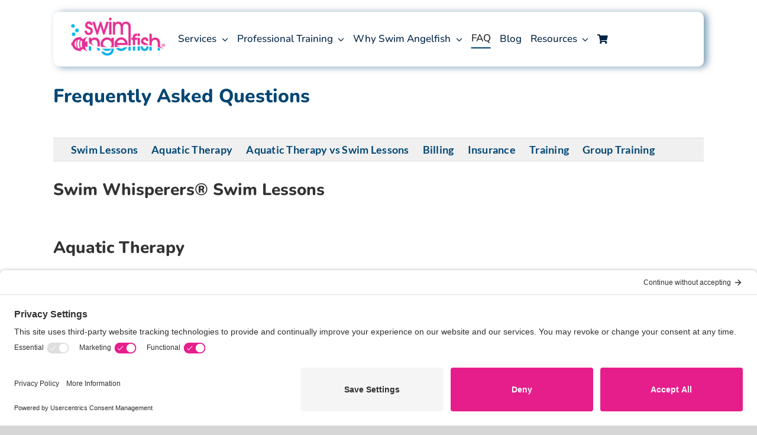

--- FILE ---
content_type: text/html; charset=utf-8
request_url: https://www.google.com/recaptcha/api2/anchor?ar=1&k=6LfJvWsoAAAAAKhg63D8pjghqGW1IpVWq0HpztqB&co=aHR0cHM6Ly9zd2ltYW5nZWxmaXNoLmNvbTo0NDM.&hl=en&v=PoyoqOPhxBO7pBk68S4YbpHZ&size=invisible&anchor-ms=20000&execute-ms=30000&cb=qnwo8tn3ubpq
body_size: 48937
content:
<!DOCTYPE HTML><html dir="ltr" lang="en"><head><meta http-equiv="Content-Type" content="text/html; charset=UTF-8">
<meta http-equiv="X-UA-Compatible" content="IE=edge">
<title>reCAPTCHA</title>
<style type="text/css">
/* cyrillic-ext */
@font-face {
  font-family: 'Roboto';
  font-style: normal;
  font-weight: 400;
  font-stretch: 100%;
  src: url(//fonts.gstatic.com/s/roboto/v48/KFO7CnqEu92Fr1ME7kSn66aGLdTylUAMa3GUBHMdazTgWw.woff2) format('woff2');
  unicode-range: U+0460-052F, U+1C80-1C8A, U+20B4, U+2DE0-2DFF, U+A640-A69F, U+FE2E-FE2F;
}
/* cyrillic */
@font-face {
  font-family: 'Roboto';
  font-style: normal;
  font-weight: 400;
  font-stretch: 100%;
  src: url(//fonts.gstatic.com/s/roboto/v48/KFO7CnqEu92Fr1ME7kSn66aGLdTylUAMa3iUBHMdazTgWw.woff2) format('woff2');
  unicode-range: U+0301, U+0400-045F, U+0490-0491, U+04B0-04B1, U+2116;
}
/* greek-ext */
@font-face {
  font-family: 'Roboto';
  font-style: normal;
  font-weight: 400;
  font-stretch: 100%;
  src: url(//fonts.gstatic.com/s/roboto/v48/KFO7CnqEu92Fr1ME7kSn66aGLdTylUAMa3CUBHMdazTgWw.woff2) format('woff2');
  unicode-range: U+1F00-1FFF;
}
/* greek */
@font-face {
  font-family: 'Roboto';
  font-style: normal;
  font-weight: 400;
  font-stretch: 100%;
  src: url(//fonts.gstatic.com/s/roboto/v48/KFO7CnqEu92Fr1ME7kSn66aGLdTylUAMa3-UBHMdazTgWw.woff2) format('woff2');
  unicode-range: U+0370-0377, U+037A-037F, U+0384-038A, U+038C, U+038E-03A1, U+03A3-03FF;
}
/* math */
@font-face {
  font-family: 'Roboto';
  font-style: normal;
  font-weight: 400;
  font-stretch: 100%;
  src: url(//fonts.gstatic.com/s/roboto/v48/KFO7CnqEu92Fr1ME7kSn66aGLdTylUAMawCUBHMdazTgWw.woff2) format('woff2');
  unicode-range: U+0302-0303, U+0305, U+0307-0308, U+0310, U+0312, U+0315, U+031A, U+0326-0327, U+032C, U+032F-0330, U+0332-0333, U+0338, U+033A, U+0346, U+034D, U+0391-03A1, U+03A3-03A9, U+03B1-03C9, U+03D1, U+03D5-03D6, U+03F0-03F1, U+03F4-03F5, U+2016-2017, U+2034-2038, U+203C, U+2040, U+2043, U+2047, U+2050, U+2057, U+205F, U+2070-2071, U+2074-208E, U+2090-209C, U+20D0-20DC, U+20E1, U+20E5-20EF, U+2100-2112, U+2114-2115, U+2117-2121, U+2123-214F, U+2190, U+2192, U+2194-21AE, U+21B0-21E5, U+21F1-21F2, U+21F4-2211, U+2213-2214, U+2216-22FF, U+2308-230B, U+2310, U+2319, U+231C-2321, U+2336-237A, U+237C, U+2395, U+239B-23B7, U+23D0, U+23DC-23E1, U+2474-2475, U+25AF, U+25B3, U+25B7, U+25BD, U+25C1, U+25CA, U+25CC, U+25FB, U+266D-266F, U+27C0-27FF, U+2900-2AFF, U+2B0E-2B11, U+2B30-2B4C, U+2BFE, U+3030, U+FF5B, U+FF5D, U+1D400-1D7FF, U+1EE00-1EEFF;
}
/* symbols */
@font-face {
  font-family: 'Roboto';
  font-style: normal;
  font-weight: 400;
  font-stretch: 100%;
  src: url(//fonts.gstatic.com/s/roboto/v48/KFO7CnqEu92Fr1ME7kSn66aGLdTylUAMaxKUBHMdazTgWw.woff2) format('woff2');
  unicode-range: U+0001-000C, U+000E-001F, U+007F-009F, U+20DD-20E0, U+20E2-20E4, U+2150-218F, U+2190, U+2192, U+2194-2199, U+21AF, U+21E6-21F0, U+21F3, U+2218-2219, U+2299, U+22C4-22C6, U+2300-243F, U+2440-244A, U+2460-24FF, U+25A0-27BF, U+2800-28FF, U+2921-2922, U+2981, U+29BF, U+29EB, U+2B00-2BFF, U+4DC0-4DFF, U+FFF9-FFFB, U+10140-1018E, U+10190-1019C, U+101A0, U+101D0-101FD, U+102E0-102FB, U+10E60-10E7E, U+1D2C0-1D2D3, U+1D2E0-1D37F, U+1F000-1F0FF, U+1F100-1F1AD, U+1F1E6-1F1FF, U+1F30D-1F30F, U+1F315, U+1F31C, U+1F31E, U+1F320-1F32C, U+1F336, U+1F378, U+1F37D, U+1F382, U+1F393-1F39F, U+1F3A7-1F3A8, U+1F3AC-1F3AF, U+1F3C2, U+1F3C4-1F3C6, U+1F3CA-1F3CE, U+1F3D4-1F3E0, U+1F3ED, U+1F3F1-1F3F3, U+1F3F5-1F3F7, U+1F408, U+1F415, U+1F41F, U+1F426, U+1F43F, U+1F441-1F442, U+1F444, U+1F446-1F449, U+1F44C-1F44E, U+1F453, U+1F46A, U+1F47D, U+1F4A3, U+1F4B0, U+1F4B3, U+1F4B9, U+1F4BB, U+1F4BF, U+1F4C8-1F4CB, U+1F4D6, U+1F4DA, U+1F4DF, U+1F4E3-1F4E6, U+1F4EA-1F4ED, U+1F4F7, U+1F4F9-1F4FB, U+1F4FD-1F4FE, U+1F503, U+1F507-1F50B, U+1F50D, U+1F512-1F513, U+1F53E-1F54A, U+1F54F-1F5FA, U+1F610, U+1F650-1F67F, U+1F687, U+1F68D, U+1F691, U+1F694, U+1F698, U+1F6AD, U+1F6B2, U+1F6B9-1F6BA, U+1F6BC, U+1F6C6-1F6CF, U+1F6D3-1F6D7, U+1F6E0-1F6EA, U+1F6F0-1F6F3, U+1F6F7-1F6FC, U+1F700-1F7FF, U+1F800-1F80B, U+1F810-1F847, U+1F850-1F859, U+1F860-1F887, U+1F890-1F8AD, U+1F8B0-1F8BB, U+1F8C0-1F8C1, U+1F900-1F90B, U+1F93B, U+1F946, U+1F984, U+1F996, U+1F9E9, U+1FA00-1FA6F, U+1FA70-1FA7C, U+1FA80-1FA89, U+1FA8F-1FAC6, U+1FACE-1FADC, U+1FADF-1FAE9, U+1FAF0-1FAF8, U+1FB00-1FBFF;
}
/* vietnamese */
@font-face {
  font-family: 'Roboto';
  font-style: normal;
  font-weight: 400;
  font-stretch: 100%;
  src: url(//fonts.gstatic.com/s/roboto/v48/KFO7CnqEu92Fr1ME7kSn66aGLdTylUAMa3OUBHMdazTgWw.woff2) format('woff2');
  unicode-range: U+0102-0103, U+0110-0111, U+0128-0129, U+0168-0169, U+01A0-01A1, U+01AF-01B0, U+0300-0301, U+0303-0304, U+0308-0309, U+0323, U+0329, U+1EA0-1EF9, U+20AB;
}
/* latin-ext */
@font-face {
  font-family: 'Roboto';
  font-style: normal;
  font-weight: 400;
  font-stretch: 100%;
  src: url(//fonts.gstatic.com/s/roboto/v48/KFO7CnqEu92Fr1ME7kSn66aGLdTylUAMa3KUBHMdazTgWw.woff2) format('woff2');
  unicode-range: U+0100-02BA, U+02BD-02C5, U+02C7-02CC, U+02CE-02D7, U+02DD-02FF, U+0304, U+0308, U+0329, U+1D00-1DBF, U+1E00-1E9F, U+1EF2-1EFF, U+2020, U+20A0-20AB, U+20AD-20C0, U+2113, U+2C60-2C7F, U+A720-A7FF;
}
/* latin */
@font-face {
  font-family: 'Roboto';
  font-style: normal;
  font-weight: 400;
  font-stretch: 100%;
  src: url(//fonts.gstatic.com/s/roboto/v48/KFO7CnqEu92Fr1ME7kSn66aGLdTylUAMa3yUBHMdazQ.woff2) format('woff2');
  unicode-range: U+0000-00FF, U+0131, U+0152-0153, U+02BB-02BC, U+02C6, U+02DA, U+02DC, U+0304, U+0308, U+0329, U+2000-206F, U+20AC, U+2122, U+2191, U+2193, U+2212, U+2215, U+FEFF, U+FFFD;
}
/* cyrillic-ext */
@font-face {
  font-family: 'Roboto';
  font-style: normal;
  font-weight: 500;
  font-stretch: 100%;
  src: url(//fonts.gstatic.com/s/roboto/v48/KFO7CnqEu92Fr1ME7kSn66aGLdTylUAMa3GUBHMdazTgWw.woff2) format('woff2');
  unicode-range: U+0460-052F, U+1C80-1C8A, U+20B4, U+2DE0-2DFF, U+A640-A69F, U+FE2E-FE2F;
}
/* cyrillic */
@font-face {
  font-family: 'Roboto';
  font-style: normal;
  font-weight: 500;
  font-stretch: 100%;
  src: url(//fonts.gstatic.com/s/roboto/v48/KFO7CnqEu92Fr1ME7kSn66aGLdTylUAMa3iUBHMdazTgWw.woff2) format('woff2');
  unicode-range: U+0301, U+0400-045F, U+0490-0491, U+04B0-04B1, U+2116;
}
/* greek-ext */
@font-face {
  font-family: 'Roboto';
  font-style: normal;
  font-weight: 500;
  font-stretch: 100%;
  src: url(//fonts.gstatic.com/s/roboto/v48/KFO7CnqEu92Fr1ME7kSn66aGLdTylUAMa3CUBHMdazTgWw.woff2) format('woff2');
  unicode-range: U+1F00-1FFF;
}
/* greek */
@font-face {
  font-family: 'Roboto';
  font-style: normal;
  font-weight: 500;
  font-stretch: 100%;
  src: url(//fonts.gstatic.com/s/roboto/v48/KFO7CnqEu92Fr1ME7kSn66aGLdTylUAMa3-UBHMdazTgWw.woff2) format('woff2');
  unicode-range: U+0370-0377, U+037A-037F, U+0384-038A, U+038C, U+038E-03A1, U+03A3-03FF;
}
/* math */
@font-face {
  font-family: 'Roboto';
  font-style: normal;
  font-weight: 500;
  font-stretch: 100%;
  src: url(//fonts.gstatic.com/s/roboto/v48/KFO7CnqEu92Fr1ME7kSn66aGLdTylUAMawCUBHMdazTgWw.woff2) format('woff2');
  unicode-range: U+0302-0303, U+0305, U+0307-0308, U+0310, U+0312, U+0315, U+031A, U+0326-0327, U+032C, U+032F-0330, U+0332-0333, U+0338, U+033A, U+0346, U+034D, U+0391-03A1, U+03A3-03A9, U+03B1-03C9, U+03D1, U+03D5-03D6, U+03F0-03F1, U+03F4-03F5, U+2016-2017, U+2034-2038, U+203C, U+2040, U+2043, U+2047, U+2050, U+2057, U+205F, U+2070-2071, U+2074-208E, U+2090-209C, U+20D0-20DC, U+20E1, U+20E5-20EF, U+2100-2112, U+2114-2115, U+2117-2121, U+2123-214F, U+2190, U+2192, U+2194-21AE, U+21B0-21E5, U+21F1-21F2, U+21F4-2211, U+2213-2214, U+2216-22FF, U+2308-230B, U+2310, U+2319, U+231C-2321, U+2336-237A, U+237C, U+2395, U+239B-23B7, U+23D0, U+23DC-23E1, U+2474-2475, U+25AF, U+25B3, U+25B7, U+25BD, U+25C1, U+25CA, U+25CC, U+25FB, U+266D-266F, U+27C0-27FF, U+2900-2AFF, U+2B0E-2B11, U+2B30-2B4C, U+2BFE, U+3030, U+FF5B, U+FF5D, U+1D400-1D7FF, U+1EE00-1EEFF;
}
/* symbols */
@font-face {
  font-family: 'Roboto';
  font-style: normal;
  font-weight: 500;
  font-stretch: 100%;
  src: url(//fonts.gstatic.com/s/roboto/v48/KFO7CnqEu92Fr1ME7kSn66aGLdTylUAMaxKUBHMdazTgWw.woff2) format('woff2');
  unicode-range: U+0001-000C, U+000E-001F, U+007F-009F, U+20DD-20E0, U+20E2-20E4, U+2150-218F, U+2190, U+2192, U+2194-2199, U+21AF, U+21E6-21F0, U+21F3, U+2218-2219, U+2299, U+22C4-22C6, U+2300-243F, U+2440-244A, U+2460-24FF, U+25A0-27BF, U+2800-28FF, U+2921-2922, U+2981, U+29BF, U+29EB, U+2B00-2BFF, U+4DC0-4DFF, U+FFF9-FFFB, U+10140-1018E, U+10190-1019C, U+101A0, U+101D0-101FD, U+102E0-102FB, U+10E60-10E7E, U+1D2C0-1D2D3, U+1D2E0-1D37F, U+1F000-1F0FF, U+1F100-1F1AD, U+1F1E6-1F1FF, U+1F30D-1F30F, U+1F315, U+1F31C, U+1F31E, U+1F320-1F32C, U+1F336, U+1F378, U+1F37D, U+1F382, U+1F393-1F39F, U+1F3A7-1F3A8, U+1F3AC-1F3AF, U+1F3C2, U+1F3C4-1F3C6, U+1F3CA-1F3CE, U+1F3D4-1F3E0, U+1F3ED, U+1F3F1-1F3F3, U+1F3F5-1F3F7, U+1F408, U+1F415, U+1F41F, U+1F426, U+1F43F, U+1F441-1F442, U+1F444, U+1F446-1F449, U+1F44C-1F44E, U+1F453, U+1F46A, U+1F47D, U+1F4A3, U+1F4B0, U+1F4B3, U+1F4B9, U+1F4BB, U+1F4BF, U+1F4C8-1F4CB, U+1F4D6, U+1F4DA, U+1F4DF, U+1F4E3-1F4E6, U+1F4EA-1F4ED, U+1F4F7, U+1F4F9-1F4FB, U+1F4FD-1F4FE, U+1F503, U+1F507-1F50B, U+1F50D, U+1F512-1F513, U+1F53E-1F54A, U+1F54F-1F5FA, U+1F610, U+1F650-1F67F, U+1F687, U+1F68D, U+1F691, U+1F694, U+1F698, U+1F6AD, U+1F6B2, U+1F6B9-1F6BA, U+1F6BC, U+1F6C6-1F6CF, U+1F6D3-1F6D7, U+1F6E0-1F6EA, U+1F6F0-1F6F3, U+1F6F7-1F6FC, U+1F700-1F7FF, U+1F800-1F80B, U+1F810-1F847, U+1F850-1F859, U+1F860-1F887, U+1F890-1F8AD, U+1F8B0-1F8BB, U+1F8C0-1F8C1, U+1F900-1F90B, U+1F93B, U+1F946, U+1F984, U+1F996, U+1F9E9, U+1FA00-1FA6F, U+1FA70-1FA7C, U+1FA80-1FA89, U+1FA8F-1FAC6, U+1FACE-1FADC, U+1FADF-1FAE9, U+1FAF0-1FAF8, U+1FB00-1FBFF;
}
/* vietnamese */
@font-face {
  font-family: 'Roboto';
  font-style: normal;
  font-weight: 500;
  font-stretch: 100%;
  src: url(//fonts.gstatic.com/s/roboto/v48/KFO7CnqEu92Fr1ME7kSn66aGLdTylUAMa3OUBHMdazTgWw.woff2) format('woff2');
  unicode-range: U+0102-0103, U+0110-0111, U+0128-0129, U+0168-0169, U+01A0-01A1, U+01AF-01B0, U+0300-0301, U+0303-0304, U+0308-0309, U+0323, U+0329, U+1EA0-1EF9, U+20AB;
}
/* latin-ext */
@font-face {
  font-family: 'Roboto';
  font-style: normal;
  font-weight: 500;
  font-stretch: 100%;
  src: url(//fonts.gstatic.com/s/roboto/v48/KFO7CnqEu92Fr1ME7kSn66aGLdTylUAMa3KUBHMdazTgWw.woff2) format('woff2');
  unicode-range: U+0100-02BA, U+02BD-02C5, U+02C7-02CC, U+02CE-02D7, U+02DD-02FF, U+0304, U+0308, U+0329, U+1D00-1DBF, U+1E00-1E9F, U+1EF2-1EFF, U+2020, U+20A0-20AB, U+20AD-20C0, U+2113, U+2C60-2C7F, U+A720-A7FF;
}
/* latin */
@font-face {
  font-family: 'Roboto';
  font-style: normal;
  font-weight: 500;
  font-stretch: 100%;
  src: url(//fonts.gstatic.com/s/roboto/v48/KFO7CnqEu92Fr1ME7kSn66aGLdTylUAMa3yUBHMdazQ.woff2) format('woff2');
  unicode-range: U+0000-00FF, U+0131, U+0152-0153, U+02BB-02BC, U+02C6, U+02DA, U+02DC, U+0304, U+0308, U+0329, U+2000-206F, U+20AC, U+2122, U+2191, U+2193, U+2212, U+2215, U+FEFF, U+FFFD;
}
/* cyrillic-ext */
@font-face {
  font-family: 'Roboto';
  font-style: normal;
  font-weight: 900;
  font-stretch: 100%;
  src: url(//fonts.gstatic.com/s/roboto/v48/KFO7CnqEu92Fr1ME7kSn66aGLdTylUAMa3GUBHMdazTgWw.woff2) format('woff2');
  unicode-range: U+0460-052F, U+1C80-1C8A, U+20B4, U+2DE0-2DFF, U+A640-A69F, U+FE2E-FE2F;
}
/* cyrillic */
@font-face {
  font-family: 'Roboto';
  font-style: normal;
  font-weight: 900;
  font-stretch: 100%;
  src: url(//fonts.gstatic.com/s/roboto/v48/KFO7CnqEu92Fr1ME7kSn66aGLdTylUAMa3iUBHMdazTgWw.woff2) format('woff2');
  unicode-range: U+0301, U+0400-045F, U+0490-0491, U+04B0-04B1, U+2116;
}
/* greek-ext */
@font-face {
  font-family: 'Roboto';
  font-style: normal;
  font-weight: 900;
  font-stretch: 100%;
  src: url(//fonts.gstatic.com/s/roboto/v48/KFO7CnqEu92Fr1ME7kSn66aGLdTylUAMa3CUBHMdazTgWw.woff2) format('woff2');
  unicode-range: U+1F00-1FFF;
}
/* greek */
@font-face {
  font-family: 'Roboto';
  font-style: normal;
  font-weight: 900;
  font-stretch: 100%;
  src: url(//fonts.gstatic.com/s/roboto/v48/KFO7CnqEu92Fr1ME7kSn66aGLdTylUAMa3-UBHMdazTgWw.woff2) format('woff2');
  unicode-range: U+0370-0377, U+037A-037F, U+0384-038A, U+038C, U+038E-03A1, U+03A3-03FF;
}
/* math */
@font-face {
  font-family: 'Roboto';
  font-style: normal;
  font-weight: 900;
  font-stretch: 100%;
  src: url(//fonts.gstatic.com/s/roboto/v48/KFO7CnqEu92Fr1ME7kSn66aGLdTylUAMawCUBHMdazTgWw.woff2) format('woff2');
  unicode-range: U+0302-0303, U+0305, U+0307-0308, U+0310, U+0312, U+0315, U+031A, U+0326-0327, U+032C, U+032F-0330, U+0332-0333, U+0338, U+033A, U+0346, U+034D, U+0391-03A1, U+03A3-03A9, U+03B1-03C9, U+03D1, U+03D5-03D6, U+03F0-03F1, U+03F4-03F5, U+2016-2017, U+2034-2038, U+203C, U+2040, U+2043, U+2047, U+2050, U+2057, U+205F, U+2070-2071, U+2074-208E, U+2090-209C, U+20D0-20DC, U+20E1, U+20E5-20EF, U+2100-2112, U+2114-2115, U+2117-2121, U+2123-214F, U+2190, U+2192, U+2194-21AE, U+21B0-21E5, U+21F1-21F2, U+21F4-2211, U+2213-2214, U+2216-22FF, U+2308-230B, U+2310, U+2319, U+231C-2321, U+2336-237A, U+237C, U+2395, U+239B-23B7, U+23D0, U+23DC-23E1, U+2474-2475, U+25AF, U+25B3, U+25B7, U+25BD, U+25C1, U+25CA, U+25CC, U+25FB, U+266D-266F, U+27C0-27FF, U+2900-2AFF, U+2B0E-2B11, U+2B30-2B4C, U+2BFE, U+3030, U+FF5B, U+FF5D, U+1D400-1D7FF, U+1EE00-1EEFF;
}
/* symbols */
@font-face {
  font-family: 'Roboto';
  font-style: normal;
  font-weight: 900;
  font-stretch: 100%;
  src: url(//fonts.gstatic.com/s/roboto/v48/KFO7CnqEu92Fr1ME7kSn66aGLdTylUAMaxKUBHMdazTgWw.woff2) format('woff2');
  unicode-range: U+0001-000C, U+000E-001F, U+007F-009F, U+20DD-20E0, U+20E2-20E4, U+2150-218F, U+2190, U+2192, U+2194-2199, U+21AF, U+21E6-21F0, U+21F3, U+2218-2219, U+2299, U+22C4-22C6, U+2300-243F, U+2440-244A, U+2460-24FF, U+25A0-27BF, U+2800-28FF, U+2921-2922, U+2981, U+29BF, U+29EB, U+2B00-2BFF, U+4DC0-4DFF, U+FFF9-FFFB, U+10140-1018E, U+10190-1019C, U+101A0, U+101D0-101FD, U+102E0-102FB, U+10E60-10E7E, U+1D2C0-1D2D3, U+1D2E0-1D37F, U+1F000-1F0FF, U+1F100-1F1AD, U+1F1E6-1F1FF, U+1F30D-1F30F, U+1F315, U+1F31C, U+1F31E, U+1F320-1F32C, U+1F336, U+1F378, U+1F37D, U+1F382, U+1F393-1F39F, U+1F3A7-1F3A8, U+1F3AC-1F3AF, U+1F3C2, U+1F3C4-1F3C6, U+1F3CA-1F3CE, U+1F3D4-1F3E0, U+1F3ED, U+1F3F1-1F3F3, U+1F3F5-1F3F7, U+1F408, U+1F415, U+1F41F, U+1F426, U+1F43F, U+1F441-1F442, U+1F444, U+1F446-1F449, U+1F44C-1F44E, U+1F453, U+1F46A, U+1F47D, U+1F4A3, U+1F4B0, U+1F4B3, U+1F4B9, U+1F4BB, U+1F4BF, U+1F4C8-1F4CB, U+1F4D6, U+1F4DA, U+1F4DF, U+1F4E3-1F4E6, U+1F4EA-1F4ED, U+1F4F7, U+1F4F9-1F4FB, U+1F4FD-1F4FE, U+1F503, U+1F507-1F50B, U+1F50D, U+1F512-1F513, U+1F53E-1F54A, U+1F54F-1F5FA, U+1F610, U+1F650-1F67F, U+1F687, U+1F68D, U+1F691, U+1F694, U+1F698, U+1F6AD, U+1F6B2, U+1F6B9-1F6BA, U+1F6BC, U+1F6C6-1F6CF, U+1F6D3-1F6D7, U+1F6E0-1F6EA, U+1F6F0-1F6F3, U+1F6F7-1F6FC, U+1F700-1F7FF, U+1F800-1F80B, U+1F810-1F847, U+1F850-1F859, U+1F860-1F887, U+1F890-1F8AD, U+1F8B0-1F8BB, U+1F8C0-1F8C1, U+1F900-1F90B, U+1F93B, U+1F946, U+1F984, U+1F996, U+1F9E9, U+1FA00-1FA6F, U+1FA70-1FA7C, U+1FA80-1FA89, U+1FA8F-1FAC6, U+1FACE-1FADC, U+1FADF-1FAE9, U+1FAF0-1FAF8, U+1FB00-1FBFF;
}
/* vietnamese */
@font-face {
  font-family: 'Roboto';
  font-style: normal;
  font-weight: 900;
  font-stretch: 100%;
  src: url(//fonts.gstatic.com/s/roboto/v48/KFO7CnqEu92Fr1ME7kSn66aGLdTylUAMa3OUBHMdazTgWw.woff2) format('woff2');
  unicode-range: U+0102-0103, U+0110-0111, U+0128-0129, U+0168-0169, U+01A0-01A1, U+01AF-01B0, U+0300-0301, U+0303-0304, U+0308-0309, U+0323, U+0329, U+1EA0-1EF9, U+20AB;
}
/* latin-ext */
@font-face {
  font-family: 'Roboto';
  font-style: normal;
  font-weight: 900;
  font-stretch: 100%;
  src: url(//fonts.gstatic.com/s/roboto/v48/KFO7CnqEu92Fr1ME7kSn66aGLdTylUAMa3KUBHMdazTgWw.woff2) format('woff2');
  unicode-range: U+0100-02BA, U+02BD-02C5, U+02C7-02CC, U+02CE-02D7, U+02DD-02FF, U+0304, U+0308, U+0329, U+1D00-1DBF, U+1E00-1E9F, U+1EF2-1EFF, U+2020, U+20A0-20AB, U+20AD-20C0, U+2113, U+2C60-2C7F, U+A720-A7FF;
}
/* latin */
@font-face {
  font-family: 'Roboto';
  font-style: normal;
  font-weight: 900;
  font-stretch: 100%;
  src: url(//fonts.gstatic.com/s/roboto/v48/KFO7CnqEu92Fr1ME7kSn66aGLdTylUAMa3yUBHMdazQ.woff2) format('woff2');
  unicode-range: U+0000-00FF, U+0131, U+0152-0153, U+02BB-02BC, U+02C6, U+02DA, U+02DC, U+0304, U+0308, U+0329, U+2000-206F, U+20AC, U+2122, U+2191, U+2193, U+2212, U+2215, U+FEFF, U+FFFD;
}

</style>
<link rel="stylesheet" type="text/css" href="https://www.gstatic.com/recaptcha/releases/PoyoqOPhxBO7pBk68S4YbpHZ/styles__ltr.css">
<script nonce="yHNCgCOzkU9jRWS9rvEddA" type="text/javascript">window['__recaptcha_api'] = 'https://www.google.com/recaptcha/api2/';</script>
<script type="text/javascript" src="https://www.gstatic.com/recaptcha/releases/PoyoqOPhxBO7pBk68S4YbpHZ/recaptcha__en.js" nonce="yHNCgCOzkU9jRWS9rvEddA">
      
    </script></head>
<body><div id="rc-anchor-alert" class="rc-anchor-alert"></div>
<input type="hidden" id="recaptcha-token" value="[base64]">
<script type="text/javascript" nonce="yHNCgCOzkU9jRWS9rvEddA">
      recaptcha.anchor.Main.init("[\x22ainput\x22,[\x22bgdata\x22,\x22\x22,\[base64]/[base64]/MjU1Ong/[base64]/[base64]/[base64]/[base64]/[base64]/[base64]/[base64]/[base64]/[base64]/[base64]/[base64]/[base64]/[base64]/[base64]/[base64]\\u003d\x22,\[base64]\x22,\x22wr3Cl8KTDMKMw6HCmB/DisOuZ8OZSHcOHi8KJMKRwrnCqBwJw53CrEnCoAXCght/wojDv8KCw6dOGGstw7TClEHDnMK+Jlw+w6Fuf8KRw4ccwrJxw6HDrlHDgHBcw4UzwoIDw5XDj8OEwr/Dl8KOw5I3KcKCw5/Cmz7DisOoV0PCtU/CtcO9EQ3CucK5alzCqMOtwp0EMDoWwp7DqHA7dcOHScOSwr/CvyPCmcKcY8Oywp/[base64]/DrjMQw7QDw5RHw5vCm23CqFdWw4nDhCM0FnrCsnVQwqTCi3LDumPDqMKrWGYlw7DCnQ7DsgHDv8Kkw7zCpsKGw7phwolCFQXDrX1tw4TCiMKzBMKswpXCgMKpwok0H8OIIsK0wrZKw4glSxcXUgnDnsO2w4fDownCt3TDqETDoVY8UHwadw/CisK1dUwtw6vCvsKowoN7O8OnwpNXViTCkVcyw5nCpsO1w6DDrGYRfR/ChWNlwrkwJcOcwpHCgQHDjsOcw5I/wqQcw6t5w4wOwr3DhsOjw7XCr8O4M8Kuw7Bfw5fCthMAb8OzDcKfw6LDpMKSwpfDgsKFRMKjw67CrxRcwqNvwq9pZh/Du3bDhBVdUi0Gw51lJ8O3O8K8w6lGKsKPL8ObQC4Nw77CnMKvw4fDgGjDiA/[base64]/[base64]/fcKiYRlmWcKnCzULwqBSw60EPMK5cMOGworCjlfCmD0iNMK2wo/Duh9TWMO4J8O4WFIWw5TCgsO4Ok/DncK3wpAEYhzDrcKJw5F3fsKZaiXDr3srwrd0wpfCncOydcOJwoDCnMK/wpfCtnpaw5/Ck8OoSA/CmMOiw69jH8KrIANPCcK6ZsObw7rCqHQxMMOjb8O1w4bCnT/[base64]/DtV/CmcO5w5d6woHDsWIWBHzDlMOKwp9lRUIpw7wiw7slEMOKw7jCg2RPw6cmbFHDr8Kow5oSw7/DhMKHHsKRWTkZKANhDcOxwrvCicOvHTBPwrxCw67DtMKxwo0xw6fCqzoaw43DqmfCnxXDqsK6w6M2w6LCnMOjwq5fw7XDksOGw7DDqcKqTMOydWfDslMYwpLCmMKfw5FTwr7DgsOtw7MpAzjDjMOzw4gpwqp/wozCqTRIw6UqwovDmV0twpNgNVPCvsK3w4UXF1Aew7PCr8O6EUthM8KbwokGw49AUR9bcsKQwqoEP0s+QytUwq5dXsOaw59TwoIqw5DCm8ObwpxPA8O0VTbDssOKw43DrMKNw5xnFMO/Q8Ocw4zChUJeK8KCwq3DrMK5w4Vfwr/DlztJXMKfWBI/L8OBwp8IQ8OiAcKOOVTCp1NFOMKqCzjDm8OzDx3Cq8KBw5jDp8KKGsOHwpzDh1/DhsOlw7XDlR3Dh0zClsKGS8Kyw68EZht8wosUIDsUw7jCjsK6w6LDv8K+wpjDu8Kgwql5cMOZw67CrcODw5wUYQ/DtFQYBnk7w6kPw6xswofCiHzDuk8aFiPDocOJfUbCpBXDh8KIFgXCtcKUw4PCt8KGC2NIDldeBMKtw6wiCjnChlRuw6XDrW9tw6MqwrHDhcO8DMOZw4HDicK6Kk/CqMOfW8KewoNswoDDi8KqPkPDvU83w6rDoUgLY8K3a2xJw7DCucOdw77DtsKuO1rCqBklA8OaI8KfQsOjw6ZHLjLDuMO/w5rDr8OKworCvcK3w4c5MMKzwovDssOUdifCqsKjR8O9w5QqwqHDrcKEwoJpEcOaZ8KfwpAlwprCgcKCS1bDssKZw7jDi0gtwqI3esKZwotEZnPDrcK0FmpWw6LCp3RYw7DDplzCnz/DmDzCmwNMwo3DjsKuwrLDqcO+wosgZ8OuTsOuY8K0PXTChMKPAjVhwqfDu2pPwrU1GQs6CFI6w7TCoMOUwpjDkcKRwpZ4w7A5QxMdwqhnaxPCu8Ocw7DDvsKNw5/DkALDrV0Kw4XCu8OcKcOoYwPCpGzCmknCg8K9GAgLSDbCmQDDq8O2wr8wSw5Ow5TDuzsiVlHCj3/DuwBUT3zCoMO5ScODUwFPwrVGFcKTw5E4DXcwacK0wojCi8ODVzlcw6zCp8KZM3VWZMKhJMOadwTCn3I1wp3DvMKtwq4tBiPDp8KrCcKuE0PCkCHDl8KcTThbMzrCkcK1wrAqwqIMFMKNSMKOwp/CnMO0eWRHwqM0U8ONAsKVw7zCpn12b8KywphPGQUPV8Ogw4HCgkzCksOIw77Ct8KKw7rCvMKoC8KzRxstUmfDm8KBw7cqCcOhw6HDlj/[base64]/DhsKrw6E/PsOQDcK4wpLDgMO1AcOVbjlWwowUK8OOfcKvw5fDmwI/[base64]/DsmbDlA3DnMOTwpgjC0/Dm0pYAMOewrcSwozDq8KTw60nw4M7B8OHe8Kiw6FHIsKwwpbCocKRw494w5x4w5UdwoQLOMOKwp9WPwjCqFUdw5fDtgzCqMOawqcXR3fCjDpowqVdwqEzFMOPSMOIwrAiwpxyw7NJw4RmYVfDjA7CjjnDrnlWw4nDkcKZecOZw5/Ds8ONwr/[base64]/[base64]/[base64]/[base64]/DrMOWwrkxQ8OkHCXDvCTDlRLCn3jCnBRww4sgGm0AesO5w7nDrVrChTVWw6jCgn/DlMOUT8KYwqtMwqHDqcKpwrgLwoPCrsKMwo98w4pMw5XDjsOew7LDgCXDvw7DnsOjfRHCusK4J8OJwoLCl1DDqsKmw4JUcMKlw6kmDcOdbMKIwogJcMOXw4bDvcOLcRDCmH/CrlgfwqcgbU4kDTfDuSzCocOaXQEVw44Pw49Jw57DjcKBw7oiLcKtw691wpIjwpLCvjnDqVXCisKswr/Dk03ChsKAwr7CmjTChMOLbMK4dS7CmjbCk3PDucONNnRhwpvDkcOew7JdcCdQwpDDqVfDsMKePxTCqcOHw6LClsKYwrXCmsKtwpBNwr7CoUTCgTjCuFTDq8OkFDXDk8K/KsKvS8K6P0prw4DCsW7DnQEhw7PCkMK8wrliNMK+D35rHsKcwoQ3wrXCusOuG8KVWTN4wr3Dnz/DtXIYBTnDnsOowrt+w4J4wq3CmyfCr8OFPMKRwp4Ja8OhCsKEwqPDs288Z8O/Fh/DvBbDrD8yScOdw6nDrUMzeMKYw74QKMOAWRnCvsKCYcO3T8OkHjXCk8O9MsOyOCArTEfCgcKKA8KTw45xAVs1w64hA8O6wrzDr8OSa8KwwoJ3NGLCtxXDhGZ5DMO5N8OXw67Csz3DqMOTTMO8JGDDoMOVXF1JfhDCnXfDi8OLw6XDsDPDkkNhw5pFdxg/ImZzM8KbwoXDtA3CrhnDs8Kcw4Mwwp9twr4NeMK5TcOSw70lKWESRH7DsVUXTsOLwot6wr3CkMK6X8K5wrPDhMOEwqPCmMOlOMKMwqpQDsOmwo3CvsOOwofDtMO+wqkBJsKfbMOowo7DiMKPw7tqwr7DscOdTDYYPR8Fw7NbF2wVw48aw7MMXnXCncKNw4pswotEYT/CgMOuEw/CmS8LwrzCmMKtKS/DuwErwpzDosK7w6jCjsKMwp0uwqJRXGg1NsKow5vDrjzCqUF2BSPDqsOiVMOcwpDDscOzw6HDosKlwpLCpB1awoRTD8KcYsOhw7TCt0owwqcdbMKrFMOEw5HDnsOtwr9EJcKjwokbBcKOWBJGw6zCpsO/woPDsj84b3tbV8KQwq7DjRRzw7sRA8OAwoluE8KXw5bDv2BrwrodwqJmw5ojwpHCsWTCjsKgXhbCpF7CqMOEFUHCksKrZBzChsO3eUURw6jCt33DpsODVsKaHxrCu8KKw5HDu8KawoDDoXsab2NXQsKwNlxXwrl4d8OGwptqc3djw57CkR4NPB92w6/CncOuG8OywrZ5w5x1woAawpDDhiBvd2llJAZkIl/CpsO0GCINI0rDh2/DmALDi8OwPHtsakgjdcOdw5zDhHICZTwyw7rDo8K9eMKnwqMoM8O8YFMtAgzCh8KOIWvCuwNhWcO5w4DCncK1TsKHBsOLcC7DrcOAw4TDpz7Dvjs5RMK4wqPDsMO+w6Rbw6gFw4bCpmHDrDd/KsOowoDCn8KqMxE7VMOow6VPwojCo07Ch8KJaVtWw7pmwrcmY8K8Vg9WasK5Y8K+w5jDhi5yw6kHwqjDgUREwok5w4LCvMKWW8K0wq7CtjdTwrZDKw01w6PDvMK5w7nDjMK8Y1fDqEvCq8Kdeio4LzvDp8KXIcO+czhoNio2ElrDvMOVRU4tHQlFwozCuX/DgMKXw5Qew7nCv0NnwpFLwp0ve3DDjcK8BsOwwqXDhcKJe8OFDMOhGhQ7Dy1iUzkIwoDDpVvCs0lwIx/[base64]/[base64]/[base64]/fUrClj7Dpn8qwpdxTyt+wqs3ZMODI3rCsgbChsOnw7BAwqY5w7/DuHTDu8K2wptJwoN6wpVgwpEfbz3CkMKBwoc4BMK/R8OPwoZbRV12MAEmAMKMw6QBw4XDnmQtwrjDmBogfcK+fMKUcMKcTcK4w61RDMOnw4UHw53DmCRZw7J6EMKzwrotIT9cwoc7KTDCkGZHwoZaK8OPwqvCj8KZBU51wqtBGRfCog/[base64]/DmsO2wpHDgMOoHnXCrcOyw55UwpgoSURAR8K8XARFw7PChsOjfm8uXl8GIcK3c8OeJiPCkh8Jd8K0G8OPTFtnw4DDlcKBfMKEwp57aQTDi3Z4JWrDp8OIwrDDjnrDgAzDh2vCr8OVN0xtFMKiSSJJwrUhwqHCmcOOOsKAOMKHIDp4woTCiFsrBcK7w7TCncK/KMK7w4zDq8OVW28ueMOCEMO+wqPCvGjDqcKndSvCnMK5SjvDqMKZSi4fwrFpwoYcwrPCvFLCqsO+w54UWsKXFcOfHsKMQsK3bMKFYMK3K8KWwqxawqoCwpxawq5mQsKZXX/CqsKASAU2TzkRDMOrTcKGGsOrwrMaRmDClCjCtAzChsK6woZhZ0fCr8K9woLCm8KXwqXCu8OzwqRdWsKkYjVXwpXDiMO1GAvDrW9BV8O1em/Ds8OMwo55T8O4w79dwoHCh8OxPSlqw5/CtMKqPWIZw4jDkyLDqFDDssKZLMONM201w6bDuizDiAvDrS5Cw4BXEMO+wojDgzdqwrJ8woAPb8OywoYFRiHDhy/Do8OlwpZiNMOOw7pfw4k7woI8w7cMw6Ebw4/Ci8KyPVjCkHd/[base64]/Cui3DiMKDaAbCjMOnTVzDucOObVB2IMOWacKdw5LCu8Ojw4jChksSFw3Dn8Kuwpg5w4nDohvDpMKDw4vDtsKuwrUcw7XCvcKcQz/[base64]/NEMoRsOTw6XDgxlLOzrDvcOIDsK0wo7DnTDDmMOjaMKHBUEWe8O/[base64]/[base64]/Dn8K2wq4JTsKId8OPBsKhMWh+w7J2CSnCkcOPw44nw7ZGaEpnw7vCpwfDgMODwp9Lwq55SsO0EsK5wrc0w7YAwoXDtRDDp8KfACIZwpXDsDbDmk7CtnrCgWLDpBzDoMOBwqdDK8OvT3QQLcKFUMKEFAlVOR3CjiPDscKNw4nCszZnwrU3Tlwfw4gYwpVPwqHCnz/CrlZJwoIfQm/Ck8Kuw4bCmcOnCn9zWMK/AFIfwoFoScKRdMOwfcKgwp9Ww4TDt8Ktw4RZw6sxSsOVw63CvljCszNqw6jDmMO/[base64]/cMKQw6Uxw7bDiSQZHsKUSVd6K8OqVkbCs23CocONYCHDsDoBw6pICjMGw5DDiQ/Cq1llEE8ew7PDuh19wpkmwqJAw7BaA8K5w4bDg2HDvsO+w6fDqsOlw7RJO8KIwq8vwqQowp4AeMODLMOxw6bDlcK9w57DrVnCisKnw7bDnMK6w6R8eFEWwrvCmUnDisKDZHV7Z8ODSghRwr3Dv8O4w4fDihJUwoFmw6FtwprDv8KZBUxxw5fDqcO8HcO/[base64]/cU/CpDFZwrEzw7LDoB7DpsOpw4t7w7YkwoQ4YzrDncOjwq9jf21zwp/CjzbCicOHDMOyfcK7wr7CtxFdAQ88bQrCiUXDuTXDq0fDpQ8YSTcSScKvPjvCoEPCh3bDhcKIw7/DiMOJKMO1wr5GYcOdMsOCwrvCvErCsQJfEMKOwoAKIVQSHmg0Y8KYYmrCtMOtw5UjwodfwpgZezTDiQrDksOCw6jCqgVNw6XCuwFZw63DjEfDj1UaaGbCisKPw7HCgMKlwqF9w5LDiBPCiMK5w4nCtnjCmRTCpsOxDklnHcOowrhMwrzDmWFMw4hywp9/NMKAw4hqTQbCq8OJwrd7wo09fcKFO8Oxwo9Rwp8kw6Ngw4DCqBvDvcOjR1/DrhlpwqfDhMOvw6krAwbCkcOZw65uwoEuRgfCmjFvw6bCky8GwodtwpvCpkrCtMKCRzMbwqYkwqY8Z8Ogw7JfwovDqMOoP0w2KmBfXQ5RUBfDoMO2emdWwpLClsOww7bDtcKxw55Pw6XDmMKwwrbDn8O1F1F2w7paFcOKw5/[base64]/w4lJwp9kIiYqBl7DjMOSwoNxRMOefDx1IsKBQ0JGw784woXDjzdZBWbCkwvDu8KDYcKNwp/CtydeWcO4w59JaMKcW3rDongKDmMJInzCg8OEw5/[base64]/CgEgRw6LCi8KVwoYWP8OYV8OCw6w5w5Bmw6HDucOOwrp+Lllgf8KzSDwww75ww4wyWXphST/[base64]/Dnl4QKizDrMOuw7HDi8OSwqTDqwxhwpNWw4fDgVPCq8OkUsOlwrXDusKGYcOOUkAyCMKowpnDkQvDk8Oye8KXw5tbw5QVwqTDiMOtw77Dk1XCjMOhL8KYwrXDlsK2QsKnwqI2wrsew4F8NsKNw51sw7YUMU3Cg0vCocOVbsO+w5rDiGDCkwhnX1/DjcOdw6jDhsO+w7nDgsOQwqjDihXCgE4jwqhtw4vDv8KcwrfDo8OIwqjCmhTDsMOvAnxeNgxww6rDuzfDtcO2XMOIA8Opw7LCvMOxMsKGwpbCh1rDqsKGaMOmEwnDuhcwwqtow59Zb8OxwrzClxE6wpZBP21kwr3CpzHCiMKTecKww7rDoyV3Vi/CmWVAdGnCv0x8w7N/T8KFwqI0d8OBwqdIwroEPsOnMcOww7HCpcKFw48JfSjDikLDiHAzBwEww74Rw5fCiMOEw7obU8O+w7XChA3CvT/DqXHCvcK/[base64]/w7Row5EHIcO3w4FGw4V9wpLDkMOTwrYfMH5Fw7fDj8OjYcKbZ1DCqjBMwqfCtcKqw7YGDwB0w77DvcOxbzBHwq7DuMKFRsO3w7/Do056ZmbCkMO/d8Kuw6PDqyPDjsOdwpPCjMOoZFtnT8KQwpJ1wqHCssK1w7zCrRTCiMO2wrY5Z8KGwrRVEMKBwrZ/[base64]/Dt2PCtU0OQsOdw7TDjsKuw4nDkS3CqsKmw5bDglnDqglNw5ABw4Q7wptqw4jDg8Kuw6bDr8OpwqJ/[base64]/DoMKiY8Kcw6hbwpHDk8KXwoF2w4XDtcKPLcOJwpULUcOpIwtQw7HDhcKowp92T0jCv3zDtHAcUTBbw7bCqsOjwqfCnMKjUcKDw7nDik0kHMO4wrVpwprCvMOpPgnCq8OUw6jDnixZw6/ClEgvwrIRGMO6w4MZWcKcRcKUNMKJfcOZw4LDhR/[base64]/Dg8Kqw4hMwp1qV8K0wpY5Q3BHw4TDnSwgRsOxPmdRwqfDtcOMwr9jw7jDncK8XsOMw6vDoAnCuMOmJMO9w4HDi0PCrjLCgMOawrVDwo7Dj2TCmMOhScOyNj/[base64]/SljDuMKYwotLwqnDi0/DpDpew6keHMOzwr9Hw7lnKMO5ZksNSXQ5U8OrfmAfVcKww4AMdw7DmFzCmxgCUzQDw6vCqcK/E8Kew7s8I8Khwql2VBjCjWjCk2JQwrpDwqXCsFvCr8Kow63DlC/CgU3ClxseJ8K8VMKAw5M8fnbDsMK2AsKpwrXCqTsdw6TDi8KxQwt7wr8gSsKbw7pjw4/DsCTDkizDiUPDgwRjw6JBJTfCjGrDhsKXwpphXwnDqcK0QhkEwpjDu8KGw4LDsBYQcsKKwrcPw4EdJ8OodMOaQcKPwrA4GMOjHsKGY8O7worCisK+TzsTcDJdfQN2wpt5wq/CnsKMYMODbSnDrcKRbWQ+QMO5LsKCw4PCkMK2QzJfwrjCmiHDh2/CosObw5bDmTYYw5sJCmfCgHDClsORwpRHBnEWCi7DlATCjiPChMKJRsKmwpDCkwU7wp3DjcKnEsKUGcOSwqxOMMObO31BGMOawpJlCzJ4I8Odw7FMG0sQw6TDtGtHw5/[base64]/w6fCuEDDtDPDkcOsS8KpOAwlejrCnQ/ChcK4EmRLOD5PfnfCpS9sQ1INw6rCqMKAIsKJPQsXw7rDj3vDnQHCmsOnw67CsTMrcMOKwqoFUsK1axfCgRTCgMK6wqRhwpvCs3TCqsKDb2Ejw7PDrMOIYMKSGsOBwrrDu3HCtCoNaV7ChcOPwoHDusKOMi/DiMOpwrfCkkIPHDHDrcODF8KkPXLDpsOVB8O/[base64]/CkcOzw4NCFMKBFlDCnMO1w7wcwo9lbAPDg8OmDRd2DyfDnAHClV0ww7UrwqYCNMO0wqRHcMKPw7ksbMOHw6gPJn00HCBZwqjCsCIQfXDCpXIgGcKSEgEiJWB9fRA/GsOTw5jCq8Kiw4V8w6MmU8K6f8O4wq5awpfDqcOPHCcWMAnDgMOfw4JyZsOjwqjDm1NVw7fCpEPCpsKjVcKDwqYgXW9xA3haw4hNJwrCjMKVesOYUMK0NcKywqLDrcKbUw0PBATDusONSi7CqXHDmBUhw7hZHsOlwpVCw6TDq2tvw7PDhcKcwrB8HcKSwoXCu3/Dn8K5w55sOzIzwpLCoMOIwpjCvhoHWToUGkvCj8KOwqnCusOSwrtQw5oNw7/CncOhw5VHbF/[base64]/DrMOKw7x7J8OxV8Oebi7CpTDDmsKwBk3CncKYM8OJGWDDicKLP0YQwo7DtcKZGsKBN2TCtHjCiMKIwr/DsHw+VVkgwrE+wocpw7fCvFbDu8KTwr/[base64]/CigDDnV4DWnbDjQPDlXxWw5Asf8KVEMKML2vCpsOKwpPCu8KKwqfDk8O8PsKtNcOJwos5worDtcKzwqQmwpPDg8K6CX3Cljcwwq7DnxLCkm7CisKrwp8jwqvCoFrCiwhbDcOEwqzCm8OMMj/[base64]/wo7Ck8O9FsKHRC4nRcOxwqzCrsOow4jCocObwrEhOXjDiD8fw74xR8OCwofDqWfDq8KCw4osw6TCjsKzSD/CvsKiw6/DoUIXHnPCrMOPwpplCk1haMKWw6rCtMORUl01wrPCmcOew6fCuMKgw54xAcOzacOww51Ow4/[base64]/CgxvCjcKqwo4YwpNGARhgOcK/[base64]/Cp8O9wroyfsOQw7vDn23DvXQiwqkPw5oIwqjCq3Qcw7zDtlvCgsObTW5RAS4JwrzDtXoKw7x9FBpsQCNawo9/[base64]/[base64]/JnjDkRnCnEB0MMOlLUJgwq0YwqhIwofCownDjAbCvsOqXVtFQcOwQDHDjnEGJ1E7wrjDqcO2IghnVcKCQsK/w4YOw6fDvcOdw5ptPzQ3OlVzHsOza8KrQMOiLULDl1bClmPDrWByCHcDwrB4PFzDkEFWAMKAwqwtSsKXw5EMwps2w5nDlsKTwrrDhRzDo0/Crihbw69twqHDs8O3wojCnikZw77DukrCucObwrNgw4vDplTCj0piS0A8YSHChcKjwplTwofDvFHDpcOOwrhHwpHDiMONZsKAA8OxSiHCj3AKw5HCgcOFw5XDi8OWFMOYHAEgw7R1QGHClMOIw65vwp/DpF3DgjHCv8OEe8OnwoAGw7JVVGDCr0XDmyViXTvDo1HDlsKdGzTDvBxWw5XChMKcwqHCujZ/w45XUxLCkTIEw7LCicOGX8KrPABuWhjCkjvDqcO+w7/Dp8ORwr/DgsKLwpNaw6PCn8OUfB5mwpQRwrHCpnnDk8Osw5JlGMOqw6w9KsK1w6YKw4sFJlfDgsKNAcOsXMOewr3DhsOXwrp0dyUhw6/Dq0VLT3bCp8OlPDlDwr/DrcKZw709ZcOla2NtWcK6MMOnwoDCnsKZXcKSwpnDosOvacKCLcOEeQF5wrY8QzYwU8OsHgd3SgzDqMKcw5AXKnFPAcOxw43DmjNcDjwIWsKyw5PCksK1wprDuMKdIMOEw6PDv8OJSEjCjsOww6TCu8KUw5NLfcOkw4fCmHfDl2DCqsOawr/CginDhyJvHBkEwrIqL8O0fcKdw4V4w44OwprDksOxw6Mrw57DskM0w7USScKfIS/Ckjdbw7lHwrF2TBHCvAk9wosKbcOOwrsAF8ORw70Jw5R9V8KvRlsbPsOOOsKhYUYswrBgaWTDlsOWCsKyw4bDtCbDpG/[base64]/w7J0w6RzXVhPw4bCtMKAbjN2wrp0w79qw4LDqxPDs1LDrMKCZybChUfCrMOmGcKOw6ckWMKtLTPDmsK6w5/[base64]/CoDkawojCosOhwp7DrnIuwqceBgvCiCR7wrnDssKwFgTCucOVTxfCqRnCtMOQw5rCsMK9wqzDu8O1DGDCn8OyOyoyOMKdwqnDmWEcaFw2RMKRKsK7anrCqHrCgcOfYn3Cu8KsPcOdcMKJwqBBFcO1ecOLJD9oDcKdwq9KVHfDvMO9C8KaG8OgY0TDlcOPw4bCjcOiN1/DgS5Mw64Lw7XDn8K+w4R6wopww6nCq8OEwrwDw6QEw5Yjw5TCh8KawrPDpg3Cq8OTfz/CsTvCvUfDrC3Cr8KdEMO8AcOdw6/CjcKfYjbCscOmw6IwcWDCjsKma8KJK8O+fsOybxDCrAnDr1nDhS4OBGMaeHMdw7ABw4TCuyPDq8KWfzQAOjjDiMKUw7oCw5hEbR/CpsO1wpXDjsOYw7HCnA/DosOUw50awrTDvMKxwr5pFXjCmsKEccOGDMKiScOnFMK1ccKgTwtDaBnCjkXCucOKTGrDuMKRw7fCn8K1wqTCuh/CuAk3w6XCun8QRX/DmkJnw7XCjXHCiBYAJVXDqkNQVsKxw4cHe1/Cq8OQccOewqbDi8O7wqrCisO0w70XwoNZw4rClQsjQnUPHsKXw5Ngw4lBwrUHwqDCtMOENMKAPMOCfkFod3oUw6sGEcKLUcKaeMKEwoYjw7sgwq7CqxpRQMKgw6HDh8OmwrAbwp7CkG/DpcKEbcK8BG0Wc0/CtsOsw6vDisKHwobCtSfDlWsfwr0BRsKkwqjDiCTDtsKKaMKbUDvDjcOYZENTwpbDicKCGmfCmBc9wo3DkXYiLSlnGEc4wqlicTZZw7nChSoQdWfCnmXCrMO4woR/[base64]/CjCXDgsOHw7rDt8KgSG/[base64]/BGJgwoALw68owoh9FldtwpPDoMKqTMOvw5jCiSY0w6U4Wi9Tw4bCj8KawrZPw7/ChQAHw4vDilNVZ8OwZsOPw5TCg3ZewozDrSYRDgLChT4Rw65Fw6nDr05kwrguajbCtcKmw4LCnFnDk8ONwpoeUsKhTMKPdVcDwrbDomnChcKiTiJmNCs5SgnCnAoAblMtw5FgWRAwccKNwr8NwqbCncKWw77ClcOLRwQbwojDmMOxA0ohw7LDuF8bVsOWGz5GFS/Dq8O8w6vCkcOTaMOYNBMywpkDYkHCrMKwB1vCjMKnFsK+djPCmMKULUgkYMO6ZErCnsOEfMKKwrXChSBIwp/Cj194HMOpJMODTlkqw63DhjBewqg6PT4JGmIkB8KKSWQ0w7ESw7fCiiwoazrClj3CkMKbd3Egw7VbwrBWIMOrHm59w67DlMKaw4Mhw5XDkGbDr8OjOQ1lcDU0w5wSTcOlw4HDlRxnw4/[base64]/CshXDukBSw6vDnRccHMOmw5A5wpzDshzDnyHDv8K7wrtHD09qaMOQUBTCosOxGCXDs8OFw5dCwp47H8Kyw7JER8O9SidlX8OMwp3Cqzpiw7HDmDLDjTLConvDgcOgwo5iw5fCvR3DkHBFw6gAwqfDp8OjwqENaE/DtMKldCQtVn5LwoNXPnLCmcOTWcKaIEBAwpVkwqRtO8OLWMOpw4bDq8Ksw6zDuQYMR8KaXVLCi2VwP1oBwoROQW1MdcKoN0FlX1poWE5ZRCYaFcO5Oi5HwqHDjljDtsO9w58ew7jDnD/DhWZtWsKSw5zClWAqCsKYEljCgcKrwqsNw5HColkhwqXCssOaw43Dk8OeZ8KawqjClgxeSMOZwppqwpgdwodtEVBkHFAzFcKkwpzDi8O4HsO2wp3CvmJbw6/Cs2cPwrl2w6Y1w4UMecOPEcOUwp86ccKVwoY+VCd/w78YNHUWw4UxKsK9wrzDiQjCjsKOwqXDpG/DrjrCrcK5J8O3eMO1wrQiwrRRIcK+wq8SScKYwpUzw47CtxnCoFdJa0bDlH0JW8KxwqzDosK+eBzDsAVnwrA+wo1qwrjCvEgTCW/CoMO9w5cuw6PDncKvwoI8VVRuw5PDnMOxw4/CrMOHwoALVcKBw6bDksKqQcOdD8OETzUOJcOIw6DChBsMwpnDrVg/w68cw4/DsRtlcMKbJsOKW8KNSsOEw55BJ8OEBTPDk8OSNcO5w7k+cF/DvMKyw6DDvgXDkXMGVn1tFVM/worDvW7CrBHDksOTAXXDsinDqHjCoD3CjMKXw7sjw6IHbmQawq7DnHNow4bCr8O7wrrDnHoEw6/[base64]/KMKpW0RhaV3DmT02AC/Cl3ZpKMOYwrg5XBcGSjHDnMKaKkl9w73DtAnDgcKtw7k0Di3DocO2PX/[base64]/wpR0wrHDs8OfWhnCoD7CjsOVMsOVw7fDmXTCt8OeT8KRMsOWGldiw4B8dMK6EsOPKMKRw5/DjhTDiMObw6AlJcOIG0zDr0JJw4cyS8OnFiVLdsKJwqFeUlXCg0PDvUbChCPCo3tGwpkqw4PDsS7Ckygpwq5pw73CmQrDusK9cnPCnnXCvcOnwrTDmcKQQXXDvcO9w6MmwoXDmcKMw7/DkxdrHyIEw65sw68eDAzCqSkMw7XCtsOyETUnOsKZwqfDsGQ0wrpndcOAwrwpa1fCmmTDgMO4asKLDU8GJ8Kkwq4ww5nCpgd3AX0iBWRDwrvDonMawoMswqMeIxnDlcO7wqDDtQ1BVcOtCcKDwptrN0FOw60cG8K4JsK4QWUSYmjDjMO0wr/Cn8KVIMO8w7fCjXU4wp3CvcOJQMK4wosywrTDvx5Fwq3CocOuDcOIHMK0wprCiMKtI8O/[base64]/CosOuw7JZNMKEX8OPw4fCvsKoYMK0wozCjETCoFjCojvCtkVzw5FbT8KIw7VtXFc2wovDkX5mURTCkC/CoMOBdlpTw7XClzzCnVgww5R9wqvCk8OSwqZML8K/ZsKxcsODw4APwpPChhcyCMOxHMKEw6vDhcO1wo/DucOtdsKqw6jDnsO9w6/[base64]/DoMOFwqjCicONwq8Ww606YBLDgnHDvWTDlMO7w5vDm0sUwqB2SQBow43DkizCrTpsQSvCrDF2wojCgwnChcOlwrXDtCXDm8Onw5lHwpR2wp5uwo7DqMOkw5vClSxwEyNwehkTw4bDh8O7wq/[base64]/DqcKwYcObTUTCn8OqMzM4RkMfXGNdwoHCiDTCnhdzw5HCsQrCq0FnJcK+w7fDhkvDsl4Jw6vDr8O1ECjDpMOdU8OOelEQKRfDsBFawolewqfCny3DgjUOwpHDosKEW8KsC8Ozw6nCkcK1w4lKJMO8ccKvCC3DsB/Djn5pET3DssO0w5wDf256wrnDq20GYijChgsYN8KpQAZxw7XCsgLCtXM2w6R2wpNQMDPDjMK4CVcXEQ1dw7vDlCBwwp/CisKZXyTCucKhw7/DjlbDp2DCksKRwqHCmMKTw48VYMOgw5DCqWjCvX/CikXCrSxNwrxHw4rDoC7DoR0QA8KtfcKcwqxVw7JPNBzDsjRnwoYDO8KkbxVgw6YPwpN5wrc9w57Ck8O8w6XDucKuwqV/[base64]/DhAbDiUfCvsK+CMKSfcOLAnHDuyPDqijDscOFwpnCjMKFw6ZafcO/[base64]/Dt8Oewo0Kw6QJQcKrw4HClgvDncOFw7DCm8OYJhjDv8O+wqHDjA/ChsKoTy7CpG8GwonChsKWwp41OsOaw67CgUxVw7Jdw5PClMOELsOmGDLDi8O6KX/[base64]/[base64]/DsxnDkAhuFcO8J8ORw4JyKcKNw5h9ZmbDvlVowovDsg/DqHh2YCDDnsOFMsKgIMK5w7kBw5sfTMKAKCZ4wozDv8OKw4/Ck8KZKUYpAMOrTMOKw6fDt8OkIsKjecKgwrRBJcOAPMKKfMKJP8OKWMOhwofCtkU5wq8iVsKoNSoZNcKEw5/CkibCpXA+w77DkCXDgcKlwoPCkQ3CqsOIw5/DpsKISMKAHmjDu8KVJsOoGUFQAUUtaSvCuD9Lw7bCv2fDqVnCtcOHMsOEa2ETL3vDscKMw5IOBmLCosOwwrHCksK1w798F8KtwrIVRsO7B8KBBMO0w7rCqMK4IVXDrQ1KEwspwr86NsOWVjYHccKcwrzCkMKUwp4gJcOew7/DrjABwrXCpMO7w7rDi8KCwptSwqHCsnrDrErCu8K6w6zCkMOtwozCscO5wrLClsObb3sVWMKtw6hDwqEGbGzCqlLCmcKGwovDqMOSK8KQwrvCqcOfGWIPSREEecKTa8Kdw7nDrWPDmx8swp/CqcKDw5DDowDDmkXDigbCgGvDv30Lw7BZwpQMw5Ngwo/DmCwyw5tQw4nCg8OULMKVw7QeV8K3w4rDgUrCrVhzcQN7DcOORGfCo8KvwpFIGRLDlMKGdsO3f096wroAR21hZi0Twq8mUngCwoYmw7diH8Ojw7Ewb8OQwpXCv3tAZsKjwo/Cp8OZf8OJYsOxWF7DtcKAwrYrwoBzw6Z4T8OMw7N9w6/CjcOFFMOjH2TCuMK8wrzDlsKdZ8OhP8Oww6Y5wqRKQlw/wrLDm8O/wpvDhi/[base64]/DuiHCq8KwQMO/wonDowTDpSdcw5hoMMKaaw/CssOdw6TDjsKUdcKBBhZswqgjwoQOw7x6wpQOT8KGKyI5NytwS8OSM3bCusKRw7ZhwqDDrChGw4Evw6Mjw4FTSkpsNAUddMOtYCPCoHHDqcOqAHBXwovDssO/w6kxwq/Dk1MrEggrw4/ClsKBCMOUbcKLw7RJdknCqDnDgGwzwpBuL8KEw77DmMKDDcKfTGfDhcO+RMOUKMK9Qk3Cl8OTw5jCpULDnRh4woQUfcK3w5ECwrPDjsK0CwDCkcOmwqYPNj5Bw68/fypOw5s5bMOZwpPDq8OEZVEzMQHDhMKIw77DhHLCtcODVMKpM27DicK6FWTDrxRqFXdgScKjwoLDjMKIw6/DjGwUFcKNeGDCrWlTwo1PwoXDj8KYAhQvMsKFZ8KpRDHDqG7DusKpfSVXW1dowrnDtnHCk0jDtx7Cp8OOPsKBVsKAwoTCrsKrNyFDw47Cs8KVGH5Jwr7DqMKzwo/[base64]/[base64]/w7wmwq17b8K5MlcBw6HClcKJdxDCkcOew7V1wrZIwo0eaX7DnHPDpHXDuAQgchZ6T8KfKcKcw7JSCBvDlMKUw6XCr8KDFnHDjzbCksOxHMOIJVDCh8K/[base64]/wpzCjsOzVFzDgcKZw64Gw4LDuwTDqj0VwpDDimsywoPDn8K7RsKJwrzDqcKwN2QGwpvCjmwvFsOHw44/GcOlwo5CYS4sPMOPbsOvUkDDoVhSwp9BwpzDnMKLwqlYUMO1w4bCj8O1wpnDv3bDvX5swpfDisKFwp3DiMOoWcK6woI+BXtTVsOTw63Cp35WET7CnMOXc11WwqjDiDBOwq1CVMKkMsKKY8OFQBcHE8OZwrw\\u003d\x22],null,[\x22conf\x22,null,\x226LfJvWsoAAAAAKhg63D8pjghqGW1IpVWq0HpztqB\x22,0,null,null,null,1,[21,125,63,73,95,87,41,43,42,83,102,105,109,121],[1017145,130],0,null,null,null,null,0,null,0,null,700,1,null,0,\[base64]/76lBhn6iwkZoQoZnOKMAhnM8xEZ\x22,0,0,null,null,1,null,0,0,null,null,null,0],\x22https://swimangelfish.com:443\x22,null,[3,1,1],null,null,null,1,3600,[\x22https://www.google.com/intl/en/policies/privacy/\x22,\x22https://www.google.com/intl/en/policies/terms/\x22],\x22EMd1C0d83qvvcVISYfID/OH/pHYhRcpO2ZIUj+Elpc8\\u003d\x22,1,0,null,1,1769056038465,0,0,[247],null,[45,217,77,13,235],\x22RC-o1UALBvPBgSe7w\x22,null,null,null,null,null,\x220dAFcWeA5fNDyXelQB3rI17BerTrz8m6Px7l7vqPFX8remY7wGy4w3-mlNl2Kj9U-9G3RDbgt2Ko4B4gyhSV-jkPrt0T8dcZh2yw\x22,1769138838505]");
    </script></body></html>

--- FILE ---
content_type: text/html; charset=utf-8
request_url: https://www.google.com/recaptcha/api2/anchor?ar=1&k=6LfJvWsoAAAAAKhg63D8pjghqGW1IpVWq0HpztqB&co=aHR0cHM6Ly9zd2ltYW5nZWxmaXNoLmNvbTo0NDM.&hl=en&v=PoyoqOPhxBO7pBk68S4YbpHZ&size=invisible&anchor-ms=20000&execute-ms=30000&cb=5dljvu5ymyku
body_size: 48550
content:
<!DOCTYPE HTML><html dir="ltr" lang="en"><head><meta http-equiv="Content-Type" content="text/html; charset=UTF-8">
<meta http-equiv="X-UA-Compatible" content="IE=edge">
<title>reCAPTCHA</title>
<style type="text/css">
/* cyrillic-ext */
@font-face {
  font-family: 'Roboto';
  font-style: normal;
  font-weight: 400;
  font-stretch: 100%;
  src: url(//fonts.gstatic.com/s/roboto/v48/KFO7CnqEu92Fr1ME7kSn66aGLdTylUAMa3GUBHMdazTgWw.woff2) format('woff2');
  unicode-range: U+0460-052F, U+1C80-1C8A, U+20B4, U+2DE0-2DFF, U+A640-A69F, U+FE2E-FE2F;
}
/* cyrillic */
@font-face {
  font-family: 'Roboto';
  font-style: normal;
  font-weight: 400;
  font-stretch: 100%;
  src: url(//fonts.gstatic.com/s/roboto/v48/KFO7CnqEu92Fr1ME7kSn66aGLdTylUAMa3iUBHMdazTgWw.woff2) format('woff2');
  unicode-range: U+0301, U+0400-045F, U+0490-0491, U+04B0-04B1, U+2116;
}
/* greek-ext */
@font-face {
  font-family: 'Roboto';
  font-style: normal;
  font-weight: 400;
  font-stretch: 100%;
  src: url(//fonts.gstatic.com/s/roboto/v48/KFO7CnqEu92Fr1ME7kSn66aGLdTylUAMa3CUBHMdazTgWw.woff2) format('woff2');
  unicode-range: U+1F00-1FFF;
}
/* greek */
@font-face {
  font-family: 'Roboto';
  font-style: normal;
  font-weight: 400;
  font-stretch: 100%;
  src: url(//fonts.gstatic.com/s/roboto/v48/KFO7CnqEu92Fr1ME7kSn66aGLdTylUAMa3-UBHMdazTgWw.woff2) format('woff2');
  unicode-range: U+0370-0377, U+037A-037F, U+0384-038A, U+038C, U+038E-03A1, U+03A3-03FF;
}
/* math */
@font-face {
  font-family: 'Roboto';
  font-style: normal;
  font-weight: 400;
  font-stretch: 100%;
  src: url(//fonts.gstatic.com/s/roboto/v48/KFO7CnqEu92Fr1ME7kSn66aGLdTylUAMawCUBHMdazTgWw.woff2) format('woff2');
  unicode-range: U+0302-0303, U+0305, U+0307-0308, U+0310, U+0312, U+0315, U+031A, U+0326-0327, U+032C, U+032F-0330, U+0332-0333, U+0338, U+033A, U+0346, U+034D, U+0391-03A1, U+03A3-03A9, U+03B1-03C9, U+03D1, U+03D5-03D6, U+03F0-03F1, U+03F4-03F5, U+2016-2017, U+2034-2038, U+203C, U+2040, U+2043, U+2047, U+2050, U+2057, U+205F, U+2070-2071, U+2074-208E, U+2090-209C, U+20D0-20DC, U+20E1, U+20E5-20EF, U+2100-2112, U+2114-2115, U+2117-2121, U+2123-214F, U+2190, U+2192, U+2194-21AE, U+21B0-21E5, U+21F1-21F2, U+21F4-2211, U+2213-2214, U+2216-22FF, U+2308-230B, U+2310, U+2319, U+231C-2321, U+2336-237A, U+237C, U+2395, U+239B-23B7, U+23D0, U+23DC-23E1, U+2474-2475, U+25AF, U+25B3, U+25B7, U+25BD, U+25C1, U+25CA, U+25CC, U+25FB, U+266D-266F, U+27C0-27FF, U+2900-2AFF, U+2B0E-2B11, U+2B30-2B4C, U+2BFE, U+3030, U+FF5B, U+FF5D, U+1D400-1D7FF, U+1EE00-1EEFF;
}
/* symbols */
@font-face {
  font-family: 'Roboto';
  font-style: normal;
  font-weight: 400;
  font-stretch: 100%;
  src: url(//fonts.gstatic.com/s/roboto/v48/KFO7CnqEu92Fr1ME7kSn66aGLdTylUAMaxKUBHMdazTgWw.woff2) format('woff2');
  unicode-range: U+0001-000C, U+000E-001F, U+007F-009F, U+20DD-20E0, U+20E2-20E4, U+2150-218F, U+2190, U+2192, U+2194-2199, U+21AF, U+21E6-21F0, U+21F3, U+2218-2219, U+2299, U+22C4-22C6, U+2300-243F, U+2440-244A, U+2460-24FF, U+25A0-27BF, U+2800-28FF, U+2921-2922, U+2981, U+29BF, U+29EB, U+2B00-2BFF, U+4DC0-4DFF, U+FFF9-FFFB, U+10140-1018E, U+10190-1019C, U+101A0, U+101D0-101FD, U+102E0-102FB, U+10E60-10E7E, U+1D2C0-1D2D3, U+1D2E0-1D37F, U+1F000-1F0FF, U+1F100-1F1AD, U+1F1E6-1F1FF, U+1F30D-1F30F, U+1F315, U+1F31C, U+1F31E, U+1F320-1F32C, U+1F336, U+1F378, U+1F37D, U+1F382, U+1F393-1F39F, U+1F3A7-1F3A8, U+1F3AC-1F3AF, U+1F3C2, U+1F3C4-1F3C6, U+1F3CA-1F3CE, U+1F3D4-1F3E0, U+1F3ED, U+1F3F1-1F3F3, U+1F3F5-1F3F7, U+1F408, U+1F415, U+1F41F, U+1F426, U+1F43F, U+1F441-1F442, U+1F444, U+1F446-1F449, U+1F44C-1F44E, U+1F453, U+1F46A, U+1F47D, U+1F4A3, U+1F4B0, U+1F4B3, U+1F4B9, U+1F4BB, U+1F4BF, U+1F4C8-1F4CB, U+1F4D6, U+1F4DA, U+1F4DF, U+1F4E3-1F4E6, U+1F4EA-1F4ED, U+1F4F7, U+1F4F9-1F4FB, U+1F4FD-1F4FE, U+1F503, U+1F507-1F50B, U+1F50D, U+1F512-1F513, U+1F53E-1F54A, U+1F54F-1F5FA, U+1F610, U+1F650-1F67F, U+1F687, U+1F68D, U+1F691, U+1F694, U+1F698, U+1F6AD, U+1F6B2, U+1F6B9-1F6BA, U+1F6BC, U+1F6C6-1F6CF, U+1F6D3-1F6D7, U+1F6E0-1F6EA, U+1F6F0-1F6F3, U+1F6F7-1F6FC, U+1F700-1F7FF, U+1F800-1F80B, U+1F810-1F847, U+1F850-1F859, U+1F860-1F887, U+1F890-1F8AD, U+1F8B0-1F8BB, U+1F8C0-1F8C1, U+1F900-1F90B, U+1F93B, U+1F946, U+1F984, U+1F996, U+1F9E9, U+1FA00-1FA6F, U+1FA70-1FA7C, U+1FA80-1FA89, U+1FA8F-1FAC6, U+1FACE-1FADC, U+1FADF-1FAE9, U+1FAF0-1FAF8, U+1FB00-1FBFF;
}
/* vietnamese */
@font-face {
  font-family: 'Roboto';
  font-style: normal;
  font-weight: 400;
  font-stretch: 100%;
  src: url(//fonts.gstatic.com/s/roboto/v48/KFO7CnqEu92Fr1ME7kSn66aGLdTylUAMa3OUBHMdazTgWw.woff2) format('woff2');
  unicode-range: U+0102-0103, U+0110-0111, U+0128-0129, U+0168-0169, U+01A0-01A1, U+01AF-01B0, U+0300-0301, U+0303-0304, U+0308-0309, U+0323, U+0329, U+1EA0-1EF9, U+20AB;
}
/* latin-ext */
@font-face {
  font-family: 'Roboto';
  font-style: normal;
  font-weight: 400;
  font-stretch: 100%;
  src: url(//fonts.gstatic.com/s/roboto/v48/KFO7CnqEu92Fr1ME7kSn66aGLdTylUAMa3KUBHMdazTgWw.woff2) format('woff2');
  unicode-range: U+0100-02BA, U+02BD-02C5, U+02C7-02CC, U+02CE-02D7, U+02DD-02FF, U+0304, U+0308, U+0329, U+1D00-1DBF, U+1E00-1E9F, U+1EF2-1EFF, U+2020, U+20A0-20AB, U+20AD-20C0, U+2113, U+2C60-2C7F, U+A720-A7FF;
}
/* latin */
@font-face {
  font-family: 'Roboto';
  font-style: normal;
  font-weight: 400;
  font-stretch: 100%;
  src: url(//fonts.gstatic.com/s/roboto/v48/KFO7CnqEu92Fr1ME7kSn66aGLdTylUAMa3yUBHMdazQ.woff2) format('woff2');
  unicode-range: U+0000-00FF, U+0131, U+0152-0153, U+02BB-02BC, U+02C6, U+02DA, U+02DC, U+0304, U+0308, U+0329, U+2000-206F, U+20AC, U+2122, U+2191, U+2193, U+2212, U+2215, U+FEFF, U+FFFD;
}
/* cyrillic-ext */
@font-face {
  font-family: 'Roboto';
  font-style: normal;
  font-weight: 500;
  font-stretch: 100%;
  src: url(//fonts.gstatic.com/s/roboto/v48/KFO7CnqEu92Fr1ME7kSn66aGLdTylUAMa3GUBHMdazTgWw.woff2) format('woff2');
  unicode-range: U+0460-052F, U+1C80-1C8A, U+20B4, U+2DE0-2DFF, U+A640-A69F, U+FE2E-FE2F;
}
/* cyrillic */
@font-face {
  font-family: 'Roboto';
  font-style: normal;
  font-weight: 500;
  font-stretch: 100%;
  src: url(//fonts.gstatic.com/s/roboto/v48/KFO7CnqEu92Fr1ME7kSn66aGLdTylUAMa3iUBHMdazTgWw.woff2) format('woff2');
  unicode-range: U+0301, U+0400-045F, U+0490-0491, U+04B0-04B1, U+2116;
}
/* greek-ext */
@font-face {
  font-family: 'Roboto';
  font-style: normal;
  font-weight: 500;
  font-stretch: 100%;
  src: url(//fonts.gstatic.com/s/roboto/v48/KFO7CnqEu92Fr1ME7kSn66aGLdTylUAMa3CUBHMdazTgWw.woff2) format('woff2');
  unicode-range: U+1F00-1FFF;
}
/* greek */
@font-face {
  font-family: 'Roboto';
  font-style: normal;
  font-weight: 500;
  font-stretch: 100%;
  src: url(//fonts.gstatic.com/s/roboto/v48/KFO7CnqEu92Fr1ME7kSn66aGLdTylUAMa3-UBHMdazTgWw.woff2) format('woff2');
  unicode-range: U+0370-0377, U+037A-037F, U+0384-038A, U+038C, U+038E-03A1, U+03A3-03FF;
}
/* math */
@font-face {
  font-family: 'Roboto';
  font-style: normal;
  font-weight: 500;
  font-stretch: 100%;
  src: url(//fonts.gstatic.com/s/roboto/v48/KFO7CnqEu92Fr1ME7kSn66aGLdTylUAMawCUBHMdazTgWw.woff2) format('woff2');
  unicode-range: U+0302-0303, U+0305, U+0307-0308, U+0310, U+0312, U+0315, U+031A, U+0326-0327, U+032C, U+032F-0330, U+0332-0333, U+0338, U+033A, U+0346, U+034D, U+0391-03A1, U+03A3-03A9, U+03B1-03C9, U+03D1, U+03D5-03D6, U+03F0-03F1, U+03F4-03F5, U+2016-2017, U+2034-2038, U+203C, U+2040, U+2043, U+2047, U+2050, U+2057, U+205F, U+2070-2071, U+2074-208E, U+2090-209C, U+20D0-20DC, U+20E1, U+20E5-20EF, U+2100-2112, U+2114-2115, U+2117-2121, U+2123-214F, U+2190, U+2192, U+2194-21AE, U+21B0-21E5, U+21F1-21F2, U+21F4-2211, U+2213-2214, U+2216-22FF, U+2308-230B, U+2310, U+2319, U+231C-2321, U+2336-237A, U+237C, U+2395, U+239B-23B7, U+23D0, U+23DC-23E1, U+2474-2475, U+25AF, U+25B3, U+25B7, U+25BD, U+25C1, U+25CA, U+25CC, U+25FB, U+266D-266F, U+27C0-27FF, U+2900-2AFF, U+2B0E-2B11, U+2B30-2B4C, U+2BFE, U+3030, U+FF5B, U+FF5D, U+1D400-1D7FF, U+1EE00-1EEFF;
}
/* symbols */
@font-face {
  font-family: 'Roboto';
  font-style: normal;
  font-weight: 500;
  font-stretch: 100%;
  src: url(//fonts.gstatic.com/s/roboto/v48/KFO7CnqEu92Fr1ME7kSn66aGLdTylUAMaxKUBHMdazTgWw.woff2) format('woff2');
  unicode-range: U+0001-000C, U+000E-001F, U+007F-009F, U+20DD-20E0, U+20E2-20E4, U+2150-218F, U+2190, U+2192, U+2194-2199, U+21AF, U+21E6-21F0, U+21F3, U+2218-2219, U+2299, U+22C4-22C6, U+2300-243F, U+2440-244A, U+2460-24FF, U+25A0-27BF, U+2800-28FF, U+2921-2922, U+2981, U+29BF, U+29EB, U+2B00-2BFF, U+4DC0-4DFF, U+FFF9-FFFB, U+10140-1018E, U+10190-1019C, U+101A0, U+101D0-101FD, U+102E0-102FB, U+10E60-10E7E, U+1D2C0-1D2D3, U+1D2E0-1D37F, U+1F000-1F0FF, U+1F100-1F1AD, U+1F1E6-1F1FF, U+1F30D-1F30F, U+1F315, U+1F31C, U+1F31E, U+1F320-1F32C, U+1F336, U+1F378, U+1F37D, U+1F382, U+1F393-1F39F, U+1F3A7-1F3A8, U+1F3AC-1F3AF, U+1F3C2, U+1F3C4-1F3C6, U+1F3CA-1F3CE, U+1F3D4-1F3E0, U+1F3ED, U+1F3F1-1F3F3, U+1F3F5-1F3F7, U+1F408, U+1F415, U+1F41F, U+1F426, U+1F43F, U+1F441-1F442, U+1F444, U+1F446-1F449, U+1F44C-1F44E, U+1F453, U+1F46A, U+1F47D, U+1F4A3, U+1F4B0, U+1F4B3, U+1F4B9, U+1F4BB, U+1F4BF, U+1F4C8-1F4CB, U+1F4D6, U+1F4DA, U+1F4DF, U+1F4E3-1F4E6, U+1F4EA-1F4ED, U+1F4F7, U+1F4F9-1F4FB, U+1F4FD-1F4FE, U+1F503, U+1F507-1F50B, U+1F50D, U+1F512-1F513, U+1F53E-1F54A, U+1F54F-1F5FA, U+1F610, U+1F650-1F67F, U+1F687, U+1F68D, U+1F691, U+1F694, U+1F698, U+1F6AD, U+1F6B2, U+1F6B9-1F6BA, U+1F6BC, U+1F6C6-1F6CF, U+1F6D3-1F6D7, U+1F6E0-1F6EA, U+1F6F0-1F6F3, U+1F6F7-1F6FC, U+1F700-1F7FF, U+1F800-1F80B, U+1F810-1F847, U+1F850-1F859, U+1F860-1F887, U+1F890-1F8AD, U+1F8B0-1F8BB, U+1F8C0-1F8C1, U+1F900-1F90B, U+1F93B, U+1F946, U+1F984, U+1F996, U+1F9E9, U+1FA00-1FA6F, U+1FA70-1FA7C, U+1FA80-1FA89, U+1FA8F-1FAC6, U+1FACE-1FADC, U+1FADF-1FAE9, U+1FAF0-1FAF8, U+1FB00-1FBFF;
}
/* vietnamese */
@font-face {
  font-family: 'Roboto';
  font-style: normal;
  font-weight: 500;
  font-stretch: 100%;
  src: url(//fonts.gstatic.com/s/roboto/v48/KFO7CnqEu92Fr1ME7kSn66aGLdTylUAMa3OUBHMdazTgWw.woff2) format('woff2');
  unicode-range: U+0102-0103, U+0110-0111, U+0128-0129, U+0168-0169, U+01A0-01A1, U+01AF-01B0, U+0300-0301, U+0303-0304, U+0308-0309, U+0323, U+0329, U+1EA0-1EF9, U+20AB;
}
/* latin-ext */
@font-face {
  font-family: 'Roboto';
  font-style: normal;
  font-weight: 500;
  font-stretch: 100%;
  src: url(//fonts.gstatic.com/s/roboto/v48/KFO7CnqEu92Fr1ME7kSn66aGLdTylUAMa3KUBHMdazTgWw.woff2) format('woff2');
  unicode-range: U+0100-02BA, U+02BD-02C5, U+02C7-02CC, U+02CE-02D7, U+02DD-02FF, U+0304, U+0308, U+0329, U+1D00-1DBF, U+1E00-1E9F, U+1EF2-1EFF, U+2020, U+20A0-20AB, U+20AD-20C0, U+2113, U+2C60-2C7F, U+A720-A7FF;
}
/* latin */
@font-face {
  font-family: 'Roboto';
  font-style: normal;
  font-weight: 500;
  font-stretch: 100%;
  src: url(//fonts.gstatic.com/s/roboto/v48/KFO7CnqEu92Fr1ME7kSn66aGLdTylUAMa3yUBHMdazQ.woff2) format('woff2');
  unicode-range: U+0000-00FF, U+0131, U+0152-0153, U+02BB-02BC, U+02C6, U+02DA, U+02DC, U+0304, U+0308, U+0329, U+2000-206F, U+20AC, U+2122, U+2191, U+2193, U+2212, U+2215, U+FEFF, U+FFFD;
}
/* cyrillic-ext */
@font-face {
  font-family: 'Roboto';
  font-style: normal;
  font-weight: 900;
  font-stretch: 100%;
  src: url(//fonts.gstatic.com/s/roboto/v48/KFO7CnqEu92Fr1ME7kSn66aGLdTylUAMa3GUBHMdazTgWw.woff2) format('woff2');
  unicode-range: U+0460-052F, U+1C80-1C8A, U+20B4, U+2DE0-2DFF, U+A640-A69F, U+FE2E-FE2F;
}
/* cyrillic */
@font-face {
  font-family: 'Roboto';
  font-style: normal;
  font-weight: 900;
  font-stretch: 100%;
  src: url(//fonts.gstatic.com/s/roboto/v48/KFO7CnqEu92Fr1ME7kSn66aGLdTylUAMa3iUBHMdazTgWw.woff2) format('woff2');
  unicode-range: U+0301, U+0400-045F, U+0490-0491, U+04B0-04B1, U+2116;
}
/* greek-ext */
@font-face {
  font-family: 'Roboto';
  font-style: normal;
  font-weight: 900;
  font-stretch: 100%;
  src: url(//fonts.gstatic.com/s/roboto/v48/KFO7CnqEu92Fr1ME7kSn66aGLdTylUAMa3CUBHMdazTgWw.woff2) format('woff2');
  unicode-range: U+1F00-1FFF;
}
/* greek */
@font-face {
  font-family: 'Roboto';
  font-style: normal;
  font-weight: 900;
  font-stretch: 100%;
  src: url(//fonts.gstatic.com/s/roboto/v48/KFO7CnqEu92Fr1ME7kSn66aGLdTylUAMa3-UBHMdazTgWw.woff2) format('woff2');
  unicode-range: U+0370-0377, U+037A-037F, U+0384-038A, U+038C, U+038E-03A1, U+03A3-03FF;
}
/* math */
@font-face {
  font-family: 'Roboto';
  font-style: normal;
  font-weight: 900;
  font-stretch: 100%;
  src: url(//fonts.gstatic.com/s/roboto/v48/KFO7CnqEu92Fr1ME7kSn66aGLdTylUAMawCUBHMdazTgWw.woff2) format('woff2');
  unicode-range: U+0302-0303, U+0305, U+0307-0308, U+0310, U+0312, U+0315, U+031A, U+0326-0327, U+032C, U+032F-0330, U+0332-0333, U+0338, U+033A, U+0346, U+034D, U+0391-03A1, U+03A3-03A9, U+03B1-03C9, U+03D1, U+03D5-03D6, U+03F0-03F1, U+03F4-03F5, U+2016-2017, U+2034-2038, U+203C, U+2040, U+2043, U+2047, U+2050, U+2057, U+205F, U+2070-2071, U+2074-208E, U+2090-209C, U+20D0-20DC, U+20E1, U+20E5-20EF, U+2100-2112, U+2114-2115, U+2117-2121, U+2123-214F, U+2190, U+2192, U+2194-21AE, U+21B0-21E5, U+21F1-21F2, U+21F4-2211, U+2213-2214, U+2216-22FF, U+2308-230B, U+2310, U+2319, U+231C-2321, U+2336-237A, U+237C, U+2395, U+239B-23B7, U+23D0, U+23DC-23E1, U+2474-2475, U+25AF, U+25B3, U+25B7, U+25BD, U+25C1, U+25CA, U+25CC, U+25FB, U+266D-266F, U+27C0-27FF, U+2900-2AFF, U+2B0E-2B11, U+2B30-2B4C, U+2BFE, U+3030, U+FF5B, U+FF5D, U+1D400-1D7FF, U+1EE00-1EEFF;
}
/* symbols */
@font-face {
  font-family: 'Roboto';
  font-style: normal;
  font-weight: 900;
  font-stretch: 100%;
  src: url(//fonts.gstatic.com/s/roboto/v48/KFO7CnqEu92Fr1ME7kSn66aGLdTylUAMaxKUBHMdazTgWw.woff2) format('woff2');
  unicode-range: U+0001-000C, U+000E-001F, U+007F-009F, U+20DD-20E0, U+20E2-20E4, U+2150-218F, U+2190, U+2192, U+2194-2199, U+21AF, U+21E6-21F0, U+21F3, U+2218-2219, U+2299, U+22C4-22C6, U+2300-243F, U+2440-244A, U+2460-24FF, U+25A0-27BF, U+2800-28FF, U+2921-2922, U+2981, U+29BF, U+29EB, U+2B00-2BFF, U+4DC0-4DFF, U+FFF9-FFFB, U+10140-1018E, U+10190-1019C, U+101A0, U+101D0-101FD, U+102E0-102FB, U+10E60-10E7E, U+1D2C0-1D2D3, U+1D2E0-1D37F, U+1F000-1F0FF, U+1F100-1F1AD, U+1F1E6-1F1FF, U+1F30D-1F30F, U+1F315, U+1F31C, U+1F31E, U+1F320-1F32C, U+1F336, U+1F378, U+1F37D, U+1F382, U+1F393-1F39F, U+1F3A7-1F3A8, U+1F3AC-1F3AF, U+1F3C2, U+1F3C4-1F3C6, U+1F3CA-1F3CE, U+1F3D4-1F3E0, U+1F3ED, U+1F3F1-1F3F3, U+1F3F5-1F3F7, U+1F408, U+1F415, U+1F41F, U+1F426, U+1F43F, U+1F441-1F442, U+1F444, U+1F446-1F449, U+1F44C-1F44E, U+1F453, U+1F46A, U+1F47D, U+1F4A3, U+1F4B0, U+1F4B3, U+1F4B9, U+1F4BB, U+1F4BF, U+1F4C8-1F4CB, U+1F4D6, U+1F4DA, U+1F4DF, U+1F4E3-1F4E6, U+1F4EA-1F4ED, U+1F4F7, U+1F4F9-1F4FB, U+1F4FD-1F4FE, U+1F503, U+1F507-1F50B, U+1F50D, U+1F512-1F513, U+1F53E-1F54A, U+1F54F-1F5FA, U+1F610, U+1F650-1F67F, U+1F687, U+1F68D, U+1F691, U+1F694, U+1F698, U+1F6AD, U+1F6B2, U+1F6B9-1F6BA, U+1F6BC, U+1F6C6-1F6CF, U+1F6D3-1F6D7, U+1F6E0-1F6EA, U+1F6F0-1F6F3, U+1F6F7-1F6FC, U+1F700-1F7FF, U+1F800-1F80B, U+1F810-1F847, U+1F850-1F859, U+1F860-1F887, U+1F890-1F8AD, U+1F8B0-1F8BB, U+1F8C0-1F8C1, U+1F900-1F90B, U+1F93B, U+1F946, U+1F984, U+1F996, U+1F9E9, U+1FA00-1FA6F, U+1FA70-1FA7C, U+1FA80-1FA89, U+1FA8F-1FAC6, U+1FACE-1FADC, U+1FADF-1FAE9, U+1FAF0-1FAF8, U+1FB00-1FBFF;
}
/* vietnamese */
@font-face {
  font-family: 'Roboto';
  font-style: normal;
  font-weight: 900;
  font-stretch: 100%;
  src: url(//fonts.gstatic.com/s/roboto/v48/KFO7CnqEu92Fr1ME7kSn66aGLdTylUAMa3OUBHMdazTgWw.woff2) format('woff2');
  unicode-range: U+0102-0103, U+0110-0111, U+0128-0129, U+0168-0169, U+01A0-01A1, U+01AF-01B0, U+0300-0301, U+0303-0304, U+0308-0309, U+0323, U+0329, U+1EA0-1EF9, U+20AB;
}
/* latin-ext */
@font-face {
  font-family: 'Roboto';
  font-style: normal;
  font-weight: 900;
  font-stretch: 100%;
  src: url(//fonts.gstatic.com/s/roboto/v48/KFO7CnqEu92Fr1ME7kSn66aGLdTylUAMa3KUBHMdazTgWw.woff2) format('woff2');
  unicode-range: U+0100-02BA, U+02BD-02C5, U+02C7-02CC, U+02CE-02D7, U+02DD-02FF, U+0304, U+0308, U+0329, U+1D00-1DBF, U+1E00-1E9F, U+1EF2-1EFF, U+2020, U+20A0-20AB, U+20AD-20C0, U+2113, U+2C60-2C7F, U+A720-A7FF;
}
/* latin */
@font-face {
  font-family: 'Roboto';
  font-style: normal;
  font-weight: 900;
  font-stretch: 100%;
  src: url(//fonts.gstatic.com/s/roboto/v48/KFO7CnqEu92Fr1ME7kSn66aGLdTylUAMa3yUBHMdazQ.woff2) format('woff2');
  unicode-range: U+0000-00FF, U+0131, U+0152-0153, U+02BB-02BC, U+02C6, U+02DA, U+02DC, U+0304, U+0308, U+0329, U+2000-206F, U+20AC, U+2122, U+2191, U+2193, U+2212, U+2215, U+FEFF, U+FFFD;
}

</style>
<link rel="stylesheet" type="text/css" href="https://www.gstatic.com/recaptcha/releases/PoyoqOPhxBO7pBk68S4YbpHZ/styles__ltr.css">
<script nonce="XY8PByWJ6w1KMcUhufWjEA" type="text/javascript">window['__recaptcha_api'] = 'https://www.google.com/recaptcha/api2/';</script>
<script type="text/javascript" src="https://www.gstatic.com/recaptcha/releases/PoyoqOPhxBO7pBk68S4YbpHZ/recaptcha__en.js" nonce="XY8PByWJ6w1KMcUhufWjEA">
      
    </script></head>
<body><div id="rc-anchor-alert" class="rc-anchor-alert"></div>
<input type="hidden" id="recaptcha-token" value="[base64]">
<script type="text/javascript" nonce="XY8PByWJ6w1KMcUhufWjEA">
      recaptcha.anchor.Main.init("[\x22ainput\x22,[\x22bgdata\x22,\x22\x22,\[base64]/[base64]/MjU1Ong/[base64]/[base64]/[base64]/[base64]/[base64]/[base64]/[base64]/[base64]/[base64]/[base64]/[base64]/[base64]/[base64]/[base64]/[base64]\\u003d\x22,\[base64]\\u003d\\u003d\x22,\x22w4QCw5wNwoBzwpYofEZSAEBDTsKvw5zDgMKtc27ChH7ChcOEw49swrHCtcKHNRHCmlRPc8OnCcOYCA/DsjojAMOHMhrCg0nDp1w5wpJ6cHHDhTNow743WinDh0DDtcKeawTDoFzDs1TDmcONP1IQHlc7wrREwrYfwq9zWw1Dw6nClcKnw6PDlhg/[base64]/[base64]/DmMKBwox5LsOTTF7DmzYCwpBlw6BBBUs8wqrDkMOxw7ggDG5bDjHCqcKqNcK7ecOtw7ZlEg0fwoI5w7bCjkshw4DDs8K2FcO8EcKGOsKHXFDCqnpyU0PDiMK0wr1VJsO/w6DDlMK/cH3CqAzDl8OKB8KJwpAFwpLCrMODwo/Do8KBZcORw4/ClXEXc8O7wp/Ck8OuGE/DnHM3A8OKGnx0w4DDtcO0Q1LDgnQ5X8OywoltbF1tZAjDqMK6w7FVesOJMXPCjhrDpcKdw6FpwpIgwpHDoUrDpX43wqfCusKXwrRXAsK0acO1ERHCuMKFMFwtwqdGAW4jQkHChcKlwqUEakxUG8K6wrXCgHHDvsKew61Yw61YwqTDhsK2HkkTY8OzKBzCoC/[base64]/[base64]/wr1CZQ0KLsKYIEM0DMKCwrdiwqzCjwzDl1rDvFDDtMKBwo/CvlTDmsKOwp/[base64]/wqgEVsK+LCPCvF1pT8KXwpfClhHCp8Kywr0UWRbCsX9aEEPCrmoIw7bCrzhfw7zCs8KHeznCs8Oew7PDqzFVCX4nw6ZXKUbCqW00wq/DusK8wozDiAfCq8OeM1jCm0rCuw1tDgBkw7MVWMOOLcKDw6nDqg/DnF3CiVx5bEkYwqF9LsKowqBaw4EmTXBYNcOXS1/CvMOMVmQHwpHDh2rCsFLCnD3CjUBZVWMew713w6bDgWXChX3DqMOzwrIRwpTDl30qEgVTwoDCoiNSICB2PCnCi8OLw71Jwqknw6EuK8KFBMKLw4YlwqwGQ3XDi8Kqwq1gw5TCvW4Ww5kaM8K9w4TDlcOWfMOkOAbDp8Kzw7DCrHlLQjURw4sySsKhMcKfBi/CqcKVwrTDpcKmBcKkDEcgQBcYwo/CtwAzw6fDukPCsn0two3Cv8Ojw6rDmB/[base64]/CocKSfcO0c8O5AsKLV8KuPsO6fQPCkyZeEsKLwojDrsKbwojCo04nb8KdwqLDmcOTV3EPwqjDu8KTFXLCl3QPejzCoA8CUMOoVh/[base64]/Cj8OUwphfw5fCmwrDm8KmwqbCk8O5FjtUwoDCk8OnW8Ohw4DChArCp0zDicKIw5XDvcOOLkrDlEnCo3/DvMKjJMOndGdsW1tKwpLCqxkcw5DCqcOBc8O3w73Ds1Y+wrh2csO9woosPRRoICLCuVTCmF5hZMOFw7RcY8KkwpkIegrCkGElw4PDvMKwCsKsecK3csOBwrbCicKfw6Vmw5psTcOsXmDDrmFKwqDDhx/DrVwIw6MKQ8ODw4xAwo/DkMK5wpAZGkIOwp7Cq8OBTXnCicKRWcKxw4s7w5YQCMKZEMOzEcOzwr4kUcK1Uj3Cl1U5aGwJw4vDo2ojwqXCocK+bMKTeMOzwqnCoMOBNXbDtcOYA2Y/[base64]/ChgrCgWLCpVjDqjvDtywVwoREwqDCpsODw6Mrw7YhBcOLIQ1ww5XCgMOxw7nDskxKw5M4w4XDrMOEw5ptLXnCqMKIBsOew5h/w7PDlMK+ScKBdXA6w4Y1MQwlw6LCpBTCpjjDiMOuw6Agc1HDkMKqEcOHwpZ2AVzDtcOuMsKVw7/Cp8O0W8KkBx4RU8OqBi8AwpPCl8KWDcOFw48yBcOtMWMmSF5xw6Rib8Klw7fCsmDChgHDnExZwr/ClcOqwrPCvcOaSsKYGhojwqIjw4odZcOXw5ZkOhltw7NYeGAdPsKVw5TCv8O0KsOhworDohPDuxbCohPDljpPdsKPw5Egw4c8w7sGwowawqTCvH/[base64]/CgQnDrkVKwqQUZAIrwrHDk8K7w7jDucKIUHTDnzBEwrBZw4N4aMKGSnnDmFEhTsOLHMOZw5rDrcKeEFVeIMOBFEt7w5/CnmQ3NUxJekNUfhQDScKEKcK7wrwTG8O2IMO5OcKWBsOpMcODDMKgN8O/[base64]/bSNAEsKvFTnCtUvDhcK9G8OowpPDrMO6JTk9wonDvsOowq5dw7LCiRvCjMKqwpPDsMOEw5LCmMOxw51qKgddMCfDvWwOw4Z1wopHJAxHGXDCgsOEwpTCn1/CrMOqEyXCmQTCjcKNNcOMLW/Cj8OLLMKIwrhWDg94FsKRwrFww7XCiGBwwqnCssKOasOLwo8gwp4YEcKXGCbCnsK0OsK2CRF0wozCicOUMsKew5A9woZ4UCVHw47DhDkEaMKlfcKyaEkEw4ZXw4bCsMOuPsOVw71MecOBKMKYTxoiwo/[base64]/DvsOnw41uw4LCrsKIdsORfygZRsK2wqF3EAPDscOuHMKuwpXDhwdxO8Kbw6sUZcOsw6NceHwuwrNQw5TDlmR9T8O0w4TDuMOUOMKOw4o9wo5yw7Ajw404En47wonCtcKsTTnCgktYRsOyScKsFsKXwqkWKD/Dq8Ozw67CiMKGw53CvQnCkjTDtgHDpTDClhnChMO2woTDr3/[base64]/wqxKw4EIN8OuVMOew7nCncKGwrTCtMOiw7FWwprDuShmwpzDmwDCl8KJGRXCqizDnMKWKsOIAxZEwpcwwpMMPGXCiVk6wqg2wrpHJl5VVcOrX8KVUsKNKsKgw4dVw6rDjsOBDVLDkDtow5hSVMKxw67DsmZJbVXDvR/DumJvw5HChQscWcOWORrCtG/CqxlTYS3Dv8OMw41dVMOvJsKnwqlBwpQ9wrATL0hbwqPDrsKfwqfCllZewoLDlVQPETNAJcO9wqfCg0nCg2g6wpzDkDswGkE8BcK6SzXCtsODw4LDkcKvOnrCujMzDcKPwqoNYVjCjcK/wo5vLhAYTsO1wprDpgnDqsO6wpsrdQLCuHlTw7BzwoNAH8K0JR/DqQLDi8OpwqcZwppWHzLDisKvf2bDuMOow6bCssK7bDNFK8K1wqnDrk4CdAwdwqEIRUvDuGrCng1OUsO4w58fw6bCulnDr0DCpRnDvE7CtAfDuMK/[base64]/ChcKDFMKowp7DgnvDkUnDjzjDlh8xPcKSGcO4eTjCgcKWIEYcw7PCuj/CsGwLwoLCvsKVw4sgwpHCk8O5CMK2ZMKfK8KEwoAqPQPClnJHIxPCv8OkVjomHsKBwqcowog3acODw5huw6tWwpB1d8OEY8Ksw7NvfzhAw7MwwrrCt8O3PMOYbzfDqcKXw79mw5fDq8KtYcKPw5PDq8OmwrEaw5DClsKiHE/DljE2wq3Cl8KaYUZ7bcKZGkzDsMKYwqFYw6jDnsO3wogNwoLDllp+w4BowrJvwo04bG/CmUbCsmHCjEnCmcOZNnHCj0hDRsK4UCHCpsOqw5UxJDFkO1FqJMOWw5zCqsOgdFzDsTAdMl0DYlrCkT9IdjhiWCE2DMKSMBLCqsOwCMKJw6jDisOmWDh8Sx/[base64]/CtWlsw5XCmH4Pw7Esw5E+w7olwpdEwrEaCcKDw6/CvFfCgcKhO8OUbcKFwoDClBlgTgItXMODw5nCjsOPIMKlwrhjw4IMJRtMwo/CnVgHw5zCkwNEw67ClVlww7o0w63CllEjwoscwrTCvMKaUijDlgFKaMOcScKJwq3CosOCdCsfNMOzw47CjjzDrcK2w6nDtMO5X8KVDS84HSAdw6LDvHNqw6/DmMKNwq5Iwoo/woHCqgfCr8OOYMKrwoVqXyIGTMOcwqgNwoLCjMOAwolmLsKUGsOjbmLDqcOMw5zCgQrChcK/VcOZU8KHB2hzWiFQwrV6w6cVw4zCvyfDsgFsAsKrSj3DrXI5fsOaw7jClmx/wrHClzVIaWbCvF3DvzRvwrU+SsOCZ29QwpIYUxxIwpnCp0/[base64]/DoBjCmm9XfipwwrfDrsOZPUbDi14KDx5LKMK+wr3Dt3xdw7ERw70Uw5kAwpzCocKOOjXDssKiwpYxwpvCtU4Ew7ZxMXo1YFHCj0HCukYaw6U6WcO7XTohw77CvcO1wojDoStaK8KEw6lBahAZwoTCqcOtwqHCm8OPwp3CqcOSw5/[base64]/[base64]/CrsK+woIEw79WHMOBw4IAL3M0c0NEw6waURTDtFAWw5LDssKrDHp/bMK9WsKoEDUIwqzCr1hTcjtXKcKVwo/DuiEAwo9xwqdVJBvClV3Co8OHbcK5wobDo8KEwoHDh8OeawTCksKRECzDmMOTw7RywoLCi8OgwoU6UcKwwrBgwpt3wrDDmiZ6w5xwY8K0wrY6A8OFw7LCicOow5s6w73DvcKURcOFw5wLwqjCp3Vef8O1w6prw7rDs1bDkH/DsyhPwqx/PyvCkmTDsFsYwobCncKSYCoiwq0Zc13DhMKyw6rCkULDvmLDhm7Cq8OFwpcSw400w7zDs2/DvMKvJcKGw7lNTktiw5kbwoZ8WXlvQ8KnwplXwq7DmnJkwrTClj3CnXzCp35AwqvCj8KSw4zCgicUwrFkw7RPFMOIwqDCicO+wp3ChcKsfm0owr/DuMKUbTfDkMOPw7ILw6zDhMKRw4FuUmTDmMOLH17Cv8KowpJRd1JzwqVSIsObw7nCmcOOJ3sww5AhacOgwpVfLApgw4hMR0zCvcKnRALDgGl3UcOZwp/DtcONw6XDnsKkw7pcw7/[base64]/wr7DqmHDu8Orw5PDu1zDqsOsUjXDrw9Pwqt+w7F0w5zCi8KcwpoBEcKFQUnCoTLCpkrCoR/DhAMuw4/DkcOXKS0Pw4gYYcOywqsXfMOvZW15VsKvLsObRsOowrvCiXrDrnQBFsOSFTDCuMKMwrrDjXZ6wpJeFsOeH8Ohw7HChTB8w4jDvlJIw67DrMKWw7bDvsOywpHCjEnDhgZqw5LCtzHDucOTIV4/wo3DtcK4LmDClcKmw5gZD1/DoGbCpsKfwofCvSoLwp7CnCfCosOBw7AEwqMYw7LCjiAEMMKdw5rDqWItKcOJTsKVBwvCmcOxVDbDksKEw7ELw5oIOSPDmcODw7Y9FMODwoINOMOGccKqb8OKPx4Bw4gHwqEZw77Dr3bCrArDpsOLwpTCo8KVacKVw6PCkkjDiMKCccOEU0MbTyUEFsK0wq/CoQQsw5HCiArCriTCpCtHwqDDo8Kyw4tydlsuw5LCiHnDusKUHm4bw4dne8K0w5c3wq5/w7fCkGHDpFYYw70QwqM1w6XDqsORw6vDr8Kgw6w7EcK8w7HCvQ7Dm8OJS3PCtHDCv8OdFCjCq8KLXH7CusOfwpscGgQ3w7LDjX5qQsOmc8O3wq/ChBfClsKQYsOqwpnDvgh6BhPCuyTDpsKEwqxTwqbChMK2wrfDsSXChcOcw5vCqycIwqPCoADDlsKKAhEMBh7DisKLUw/Di8KnwrwDw7LClnUqw5VDw6DCiT/Cr8O5w6bCt8OMHsOUNsOcJMOHUsK2w4tKaMKvw4TDgXREUMOBbsKvTcOlDMOnBSjCn8KjwocMXj3CqAjDiMOXw5HDiAoVwoFAwrTDmxbCm2BDwrnDpcKwwq7Dpltkw58RDcKmG8OdwoR/WsKfb1wvwoXDmjLDpcKFwpYaFMKnPwBkwogmwrJTBCbCohw0w5Ufw6gQw5bCh1XClXRbw63DoVoUJlfDlEZWw7bDmxXDqEjCvcKbZHtew4zCiw/CkRrDi8KUwqrDkcK+w7IwwpJUKGHDtWtewqXCusKLNsOTwpzCnsKjw6Q9RcOuQ8K/[base64]/[base64]/CkcO6w57DpsOmVh5xwpUvw5vCszxuEwzChjvDp8O6wpbClkVlL8KuWsOVwqTDhSjCrEzCuMOxE1IYwq55N0nCmMO8VMOrwqzDplzCl8O7w58YYQJGwobCq8OFwqsfw5HDuGnDqC/Dn18dw6/[base64]/w6tGwrnCl0FfwpfCpVjDisOgw6o5w7XDjMOpw7kqVsObJ8OVwqTDpcKUwpVODyAvw5dew77DsQ/CogUhUxExMkrCksKHC8K7wqBcIsOKVcOHdDNMWMOLIABYwptCw5g2T8KcecObwprCjlXCs1QEMMOpwqPDskBeQMKtUcO9XnhnwqzDvcOiPHnDlcK/w5MkBz/DqsKyw5t3DsKSSivCnG5XwrYvwq7Cl8KDAMO3wrzDoMO4wqbCtHUtw5XCkMKVTC3CnsOmw7FHA8OAPQ4YJ8KyXsOOw4PDtE8eOcORXsOXw4DCm0fCscOcZ8OVJQLCkcK/fsKaw4oEXycDNcKwNMOGw6TCm8KjwqxhUMKXc8KAw4Rtw6HCg8K+PlHDkT8TwqRKC11fw6HDtiDCg8OoPmA1w5cETgvDp8OOwqbDmMOQwoDCgMO+wqXDmQVJwqfDlFjClMKTwqNIbDTDmMOKwr3CpMO7wr1dw5bDihI3DmXDhgjCr3UgaXjDqSUCwq/ChAwJP8O6D2R4RcKCwoXDgMODw6zDhB8HQMK6OMKaFsOyw6YFGcK2O8K/woLDtUrCusOcwpJrw4PCpSBBUnrCh8KMwoB5HWxww7FXw4gIZMK9w6HCmVQyw70TCw7DqMKKw7xNw4HDssK7WcK9ZwtBCANeT8OIwq/CicK0TDBAwrwHw7rCvsOEw6kBw47DqD0Mw4fCmyvCo3DDqsKHwqMGw6LCnMORwrlbw47DjcKfwqzCh8OvTMOvIXvDs0sbwqXCsMK2wrRPwp3Dr8Oew7oBPDDDssOzw5E5wpRwwpPClxZJw7hFwqbDlEVrwppxGGTCtcKvw60xKFwtwq/Ct8O7DwxmMsKewokSw41CLwtaa8OHwrYJIh1WQisSw6dfXcOJw71Twpxuw5rCsMKew6NDAMKiQ2TCqsOsw7HCmMKxw5pjKcOBXcONw6bDgx9yK8KUw63CsMKhwoEMwqrDsTgRWMKPS0gTN8Ofw583MsOMXMKWKgDCun94IcKrEAXDvcOsFwDCgcKyw5/Ch8KhOsOfwoXDiWvClsO6w73DlzHDphzCj8OWOMKCw5x7ZU9VwoY8HAI8w7bCpsKWw4bDvcK/wprDu8Kowop9RMKow6bCp8O7w74/bjHDukQ4THsew492w6oewqzCr3TDjWcXMi7DgcOLf0bCiyHDicKpFhfCu8K8w6zCu8KAAVxsCG9vLMK3wpIRGD/Cu2YCw5nDoW9uw6UXw4LDoMOWKcOVw5/DhcKQX1XClMOqWsKLw797w7XDncKKTzrDp3MswpvDqXANWsO6QWxFw7PCuMOHw7rDqcKuAlTCphAtMsO7LcK6dcOUw6JtBz/DlMOPw7rCpcOMw5/Cm8OLw4UmEcKEwqPDqcOzZCXCpsKMO8O3w6NgwoXCmsKnwrc9E8OrQcKfwpAlwprChcKgT1bDssOgw7jDjlMnwqwdTcKewrtpGVfDhMKWPmhGw5HCt3RLwpjDnw/CuDnDiBbCsAR4wo/DrcKGw5XClsOlwroiYcK+aMOOZcKQSETCtsKUchd0wovDmm9CwqobOgYCI1cvw73CksKawpnDucKwwo5Hw5oRaGE6woM/UTjCvcO7w7/Dj8K4w4LDtBjDkEFyw57Cs8OgFMOLZivDglXDm23CiMK5XTMUS2/[base64]/DqcKqw78NbcO3w6rCkVDDh8OFw5jDksKHw6zDtMOjw5jCq8Kgw5IZw5x2wq7CpMKAfVjDhsKZLQBVw5MXMx0Sw7zCn2PClFfDqsONw4k3GHPCsSo2w6HCvFrCpsKDQsKrR8KGZhbCvMKAaVfDiQ41UsOvDcO1w6Ynw4JLLAlXwrZ/[base64]/IcKywq8ew4zDrGIBw7B3Jhodw5XDm8O/woTChEIOesKKw7TDnMOga8OlMMKTQAQyw5Zzw7TCtsKOw6DDh8O+AMO2wr1hw7kWQcO6w4fCjWlsP8OHOMOUw45oMXnDqGvDi2/Du3bCt8Kzw49Ew4rDgMOtw5B0ETnCgiPDggdxw7o2cHnCvhLCvsOrw6B1W30jw6rDrsKLw5/Cl8OdNR1cwpkSwqN5XGJSRMObc1zDl8K2w6jCg8KIwo/Dh8OUwrfCvy7DisOvER/CpCMPA1p6wrnDh8O8A8KIGsKFL2PDiMKuw6sMWsKCHH5pecKLScK1bAfCm3DDrMOowqfDusKufMO0woHDtMK0w57DvkRmwqEww4IwYEAYXlkawrfDoSPCmF7Dnx/DqTLDoXrDqw7Ds8OPwoM3IFDCp0BIKsOBw4Q+wqLDtsKVwrwTw6k/O8Ode8Kuw6FJIMKSwpvDpMK/[base64]/[base64]/[base64]/IsOSDQbCgMKjT8KDAsKnwrDDnBrCpyAwWEI5w7LDvMOJEgbCrMKYNGbCmsKTVQrDhzHCglTCsznDocO4w51kw4zCq3ZfdX/CkMOKesK/wpVOcmnCssK7DRoGwoE8IQ8bFRk/w5TCuMOCw5Jzwp/CncO6HMOLIsKjKTHCjcKMIsOYOsOGw5F/QCLCqsOlKsOqI8KswqpUMjNzwqbDvEgPJMOTwrPDj8KowpVww5vCuzdhIS1NM8O7fMKcw7siwqhwbMKqc1RxwpzDiEbDs3DCpMKwwrTDisOEwpFYw7p/KcOmw6LCtcK/W2vClx5Sw63Dlmxbw6cfCcOrSMKSLQIdw6V5ZcOvwpXCtcKvacOSJcK6wqlObl7Di8KzHMKeQsKEHnEwwqhnw68rasOjwp/DqMOKwrVnXMK1ZCUDw5gWw4rCuVnDvMKEw5oLwr3DpMKzDMK8AMKkVgxTwoN9cnXDk8KfPhUSw7jDvMOWZMORJU/CtXTCpmArX8KqE8OvX8O8VMOlUMKWYsKIw5rCjjnDjE7Dv8ORUFTCqATCi8Ksb8O4wq7DusKAwrI8w6rCgD4DE1bDqcKaw4TDo2rDsMK+wqhCMcOgBMKweMKKwqE0w5vDkEPCq2nComzCngPDuy7CpcOcwqRCwqfCiMO4woUUwrJZwr5swoEhwqLCk8KCSAnCvSnDhi/DnMKQJcOhHsKTVcKcNMO9BMKHaR9fSlLCqsKzS8KDwp01LUEME8Oow7tnK8OaZsOBMsKNw4jCl8OawoF3RsO8EDjCpj/DuEHCj0XCo05gwpANXXA2U8KnwqzDtnjDmXEww4nCsWTDjsOic8OHwoh2wp7Dv8K6wrQTwoTCk8K8w4hFw6BpwozDtMOVw63CkxvDvyTDmMOjWSrDj8KLEsOgw7LCpFLDjsObw5R5YcO/w7QLCMKabMKLw5hLD8ORw5LCiMOoZBHDq0LDu2lvwphKbghQDR/Cql/CvcO+WDhDw7xPwpVlw67CuMKYw5ccW8KAw7R4w6c7wqvCiUrDh0LCscKzw6PDtlDCmsOkwqnCnjDClMOPZ8K/dS7CpjLCg3vDp8OPNnh/wozDqsOow5EfXitHw5XDlVjDn8KJYAPCtMOFw53Cp8KbwrHCoMKUwrsJwoXCn0bCmAbCkl/DtMO/LRTDkMO8NcOcVMOiN3l2wpjCsX/DkCshw4fCj8K8wrlpPcK+Awt3JMKQw7swwrPDh8O/[base64]/DscK6XMKxworDhMOJwqfCucKoOMK5wo1ODcOiwo/CvsOIwpzDm8OpwqQwOMOdaMOGwpfClsKhw7V7woPDlsO6RBI6RxlAw5tVZlQow5wYw5oLQ1DCvMKjw7tswpJ/eT/[base64]/CncKhHCfCiULDucO5KUXDpsKSOQHDoMOOPUMEw7PCpXTCu8O+fMKATT/Cm8KVwqXDlsKUwoLDpHYwX1pSacKCFwpXwppFVsOfwplHC2d5w5nCiRsXAABSwq/[base64]/CoMKhdmccwoo9wrN5SsK/TEYwfMO+dcOPw7XChxFEwpNYwr3DrU81wqcBw4nDj8K9JMKPw57DjAlYw6hXHTU+w7fDgcKUw7vDssK7VUzDqknCuMKtQyQcHH7DtcKcDsKcfy1uIAAHSl/DlsOPRU1UHwxtwq3DqDnCv8Kmw5VGw4DCsW0Swog6w5dYWHbCs8OBDsO7wq/ChMKyUsOhUcK1PxliGQtNCHZ1wonCvXXClVlwHQ/CpsO+OW/[base64]/wqA9D1zDh8OUK8KSw7gVwqrDsEfCkxzDkBxxw79HwqrDkMOuwrQ7L2vDvMOMwpTDtU1rwrnDlcKZPsKXw4DDuxPDlcO+wo/CrMKhwqTDu8OfwqzDkUjDnMOpw5JxZztJwp3CuMOOw47DoQg2MzjCpnxxUMK+K8K4wozDmMKxwqVxwo5kNsO3XQbClSPDl37ChMKsO8O0w4xAPsO/W8K6wr7CtsOURsO0QsOsw5jCiUEqIMKCajzCmm/DnV7Du2gEw50VA37Ds8Ksw5HDpMO3DMKTH8O6QcK1fMK1NlR1w6wnd2InwojCoMOsIRXDvMK/BMOFw5Mvw6pwQcKKw6vDosK5eMOrIgXCj8KMR1MQTwnDsQsUwrcmw6TDmMKcY8OeT8KbwpwLwrRRDw19MiTCu8K+w4LDh8KLeG1pIcOUHissw4ZrHm5aEsOKQ8OsHQLCsmHCryxhw67Cp2jDihrCsGNzwphYbzQrOcK/UsKOPjNYfhF2NMOewpnDuBjDj8OPw7LDtXHCjMK1wpM0GnnCuMKxDcKocUhyw5dgwpDCp8KEwpHDs8KGw7xXVMOAw5ZJTMOLEHdkbn7CiXbCpznDrcOYwoXCqsKkwrzCkAFfbsO4SRTDj8KRwrx1MTbDh1rDnWDDucKLwrvDj8Oyw7M9P0jCrxPCpkJ7FcKowq/DrjDCh2fCrj81HMOzwpQTKSQONsK3woMLwrzCrcONw4B+wpPDpBwVwo7CjxPCu8KvwpZWTkDCoiXCgXbCoB/Cv8O7wpAOwoXCj3pgEcK7djXDvxVwQ17CsC/[base64]/CqcKyw5vDsRDDg13CsMOKKxvDiMKsScOAJsK7XMOmPDzDusOAwpA5woHChmtLLyXCgcOWwqAsV8K9V0vCki/DmH4tw4J1TS1owrs0YsO4BXXCrFLChsOBw6tUw580wqfCo1XCrsOzwqBxwowPwrZBwqNpXDTCncO8woQnGMOiR8OIwqwEAlx2aThcN8Ofw7UWw5/ChFwQwrnDkF8gfcKgE8Kqc8KBW8Otw6xWH8ORw4Uaw53CuydGwrUuOMKewrEbBBFbwqQIDm/DhWlAwrwlKsOaw4TCnMKXAXd6wq9EURPDsA3CtcKowogPwqpww5HDvh7CvMOQwoDDu8OXVDclw6jCjmrCo8OGdArDnsKIF8OpwqDCpjHDjMOCUsO5ZnrDvlJrwrHDlsKDS8OOworCpcOtw7/[base64]/DncOewoAndxfDqMO7wqPCvcORwqXCj8O4w5FEc8KgFREOwpbCtcOtcQvCtkdOZcK3LDHDucKTwqhuM8Knw6dFw4bDlMORMTc2w4rCkcK2ImIdw4fDkCLDrHXDtcKZKMOyJQ4xw7TDjRjDggDCsBo9w6V/DMO4wozChzRQwqU5wocHGcKowr9wQnnDq3vDmcOlwrVEF8K7w7Fvw5M+wqlDw793wpUWw4HDjsOKIW/DiCF9w5drw6LDpQDDuXRSwqFGwqxVw7A1wqbDhxo+d8KUWMOuwqfChcKzw65vwonDkcOpwpHDmEAuwrcCw7HDqhjCllrDoH/ColDCo8Otwq7Dn8O9AVphwrApwovCm1HCgMKMw6LDjwdwIVjDvsOIe3QlJsKMYiI6wojDvRnCs8K9FHnCg8OYMsOZw77Cv8ONw67DkcKUwpvCinJCwoU8G8K2w6Bfwp0kwoDCmxvDiMKHUxbCqMOLfV3DgMOOaHt/DsKKbMKuworDvsOKw7XDmmBIL1LCsMKhwplmw4XDom/CqMKVw43DksObwpYbw7DDiMKVQQbDtwhZDDnCuitbw5RECVLDoGnCvcKbTQTDl8KMwqIYNgN5B8OZJcKKwo7DlMKQwq/CmnYASHzCgcOyIcOFwqJvZizCi8OBw6jCoA8OBxDDjMOCBcKmw4/CvnJiwptew53CuMO3dsOiw6PChF/ClGIkw7PDhBpOwpTDlcOvwpbCjMKzd8Oiwp3Cg2jCsknCgzN9w4PDj2zCtMKaBH40QMO7woDDriN5GRTDm8OjTMOAwqHDnnTDh8OXO8OiLUlnbMOHdcOQbHAyasKWDsKDwoDCi8KKwqrCvihaw5IEw7jCiMOODsKpecK8ScOOOcOsVsKlw5PDgj7ClG3Dry14O8KKwp/ChcO0wqXCuMKNRsKSw4DDohIidRHCsgLCmARBOcKkw6DDmxLCs2YCHsOKwo9BwrU1VHzDtwgxXcKFw57DmcOgw7cZUMKlKsO7wq5Awr18wrfDpsOew45eZH3DosK/wr8Sw4UUN8OKUsKEw7zDrScka8OCJ8Ksw5fDhcOcUzJuw4nDoT/[base64]/Dk8KGB8Ouw5bDnMKJXcOTw64SWsKnwr8RwqE/[base64]/[base64]/CsO+w6USw6LDqiQyb8OYTVFAOMOeXlzCsHfClcOLZgvDhjASwrV2dgscw67DqBTDrw5UQBMkwq7DqWh1wpUhw5JZw7oiC8KAw4/DlyTDmsOww5fDgsOpw75ufcKFw6gowqM3wo1YIMOpBcO4wr/DhcOsw4XDrVrCjMOCwoPDj8KMw6l/UkgXw6jCmkrDlMOcZHJUecOqRgpOwr/[base64]/ClTfCtnx3YkXCscKLZlnDgywEfW3Dgmkmw5ETEsKSaU/CoApjwrEyw7HClx/DocK9w5t5w6wPw5UCeS/DrsOIwppnUHtBwoLCiRnCp8O9CMONZMKuwrrClU1fJwY6RzfCjAXDhQzDpBTDpxYpPAQ7V8OaAxPCmD7Ckn3DmsOIw5LDgMOZd8KHwpQbYcOkPsO2w47Cgn7CuQNyI8KHwqASCVhQZE41I8OZZkzDp8Onw7USw7ZuwoJvCC7DgyXCocOBw7DDrVkMw6nCulk/w6HCjRzDlSwZNCXDusKJw7PCr8KUwrNlw63DuS/Cj8Kgw5rDs33CqjfCg8OHaSNPNsOOwqJfwoXDmWVtw5BJwpNHI8KYw4swTDjCs8KRwq9hwrARecOjPMKtwod7wrIcw4V9w5XCkRfDq8OAT3XDjTpWw7zCgsOOw7N1ETbDpcKsw55fw41ZQT/Cnkx0w7HCmWkiwpAyw5zCpyDDp8KudBAjwrQJwrcIS8OGw7BQw4vCpMKKMBd0W1cDWgZZAz7DgsOxJ1lOw4XDiMOyw6rDpsKxw6ZLw6XCqcOXw4DDpsK3NFB/[base64]/Dq8KaOMOswpPCvX4qRcO0wpkWVsKMAWLDtVsXMkoGO1PChMKaw5XDt8Kowr/[base64]/KsOsZ2LCpy5iwoc/V0/DvCrDihzDr8ODbMKOB2/Cv8O5wrLDlRVrw47Cm8KFwoDCpMO/[base64]/Dt8KpVMOJKwEDw5ZYMHDClMOcOcKWw4t2wrwuw6ZHw6HDkcKMw43DtWMyanrDs8KxwrPDi8OJwpTCtyhqwpR/w6fDnUDChcO3W8K3wrHDq8KgeMKzD1cxVMO/wrTDoFDClMOHHMORwopDw5AGw6TDvMOEw4vDpVHCnMKRJcKwwrDDnsKOV8K6w71sw4hGw7NgNMKcwoN2wpgmbBLCjxHDuMO4ecKIw4TDomDCoAtDVU/Dr8Oow5TCucOKw6vCvcOmwp7CqBHChkp7wqRLw5LDvcKewpLDl8O2wq7CqCPDsMO/KXgjQTNew7bDlRzDosKQTsOZKsOlw7zCkMOJMsKKw7HCm3DDpsOPacKuHwbDpE88wrxxwpddUMO2w6TCl00kwod/Fiwowr3CumnCkcK1ZMO0wqbDkQMqAHjDrBBzQHDDu1tYw7Q8RcOtwq12VMK/wpQQwqoTGMK5XcK0w7vDocOSwocNPHPDuF/CiXAkW1kjw6UQwpbCq8Ktw7ovcMOVw4PCqhjCrDfDk37CnsK2wppDw6/[base64]/[base64]/[base64]/wrHCosKtCMKUw7nDhRMaNsKZwp9cwq7CuMKvKBvCqMKVw5jCqSsZw5HCpUVtwqIWJsKlw6AgB8OEbsKHLcOcAMOZw4DDkx/CrMOkVio6YEPDrMOgf8KONlEkWDgqw7RVwo5NVcOZw6ceaw05FcKKQMOKw53CuCnCnMO5wr/[base64]/w7TCkMKERMOWw5LDvAzCg8OvC8O3w5fDgR/CrDXCusKdwpACwo3Di1jClMOcS8ONH27Dj8OHE8KddMK9woQUwqlfw5UePX/CjxPDmQ3CvsO3J3lHMDrCnk8iw6k+TATDv8KTQQwEa8Osw65pwqvDj0HDt8K3w4Z0w53DhsOowpdgFMO0wo9kw6HDnMOwaFfCshnDiMK/wrtrCSvChcO8Zj7DpcOmE8OffmMVK8Kgw5TCrcOsDUvDtMOUwrl0XQHDjsOQMW/CnMKVViDDmcK6wpdhw4TDkBHDnG1+wqgNE8O/[base64]/[base64]/[base64]/[base64]/w6wCwq/Ct17CrR7CnE1haFUmRMOJPMOww7bCgTnDiVDDncK5fgISfcOQTCc4w6wNVUQHwqsDw5DCpMKVw7PDoMObVgpPw5DCgMKzwrdkCMKhMwzCgMOhw5kXwpMRazjDhsOLPj1GITrDty3Cqw8cw59JwqoUOMKWwqx8cMOtw7UIc8Ojw6Y/CHEGFiJywoLCmicNVUbCiHIoMMKOfgMHC2F/Wj96HMOpw7TCq8Kiw5how6MqR8K9HcO0wolcwrLDu8O4bQoMHXrDiMOBw7x8U8Oxwo3DnmAAw4zDlg/CqMKWVcK7w65uXRA9GXhaw4xhJ1DDscKpesOYMsKoNcKawpDDv8KbfXxMPCfCjMO0F3/DlXfDrw44w4gYH8ObwrUEw5zCi3Eyw7nDp8Oaw7V4L8Ktw5rChlHCocO+wqRKHncDwr7CmMK5wrbCqGABb0ssbEXCjcK+wq3CuMOQwp1Ww5QKw4XCmcKaw55VaUfCsWTDojBKUFLCpcKDMsKHDl92w7rCnnEySQ/Ct8K+wp0DbsO3bAJePkFIwqlhworCgMObw6jDtUMGw4zCrMKTw6nCvCo1aiVDw6XDqUQEwqcdC8OkAcOSbAdUwqLDgMOYVjRjfh/CvMOfSRbCs8OKcTteeAFzwoVYJH7DjsKleMKpwqJEwr7DkcK1PlHDok8hcgt+B8K5w67Ds2nCrMOTw6wSVm1Mwo92DMK/[base64]/Dk8O8V8KsQsO7woB/[base64]/QcOAwqNheMKaw7fClkwrAXNXGH0YCMKCw6zDhcKnR8K1w6Rlw4HCuxrCqQN7w6rCrXvCvcKJwoAmwo/DmnvCt1ZRwoY/w6/Dlzkswp0+w6bCl1LCqDZWLj1CYg5MwqPCj8O4P8Ktfx4PRMO3wofCn8Opw63CsMOuwo8vOAXDrj8Cw4ctRsOFwpnDmkzDmsKiw7wOw4HCrMKPeR/DpMKmw67Dpm94EnHCkcOXwrxiJDJpQsOpw6HClcOgB3kPwpHCsMOCw6XCscO3wr0xA8OWR8Ozw5Mww4PDpmV3ZiRpE8OqRXrCkcObX1ZJw4DClcKsw4FIfDfClgTCkMOTKMOAZhvCjA97w5dyIH7DlMOcQcKZAWRfOcKCDkFjwrd2w7vDh8OACTDCvHBhw4/CsMOKwqErw6vDqcOFwr/Cr1bDjDh6wq3Ch8OSw5kbGl1owqJdwp1mwqDCsCkLKkfDjA3CigVKEF86KsOxGH8TwoA3LD1yHhHDnAR4wp/[base64]/DqmXDtcOifVvCn8OXw6zDvgzCuWTDhcKeCsOBXsOTBsKxw7tlwpJVUGDCjcOTX8O2LAJsacK6fcKlwrPCqMOBw7dhQj/[base64]/DpcOUQTtSO8Oww5gnHUjCnHnCviTDr8KrHH/CosO6wr4lEDkDCnzCvwDDisOMHh0Uw658eHTDgcOmw40Ew55kf8Kdw4wVwrXCgMO0w6o9NRpeZBrDsMKNOD/CrMKyw5TCisKZw4odAMObTX4BLUDDl8KIwr1xLiDCm8KcwosDOx1Qw4wAOhjCpCrCkBNCw7fDnjPCr8OOKcKUw44Aw5QMWw0CQi1aw5rDlBBDw4/DqB3CmytBbQ3CscOUMU7CjsOhaMOtwr4uw5rClzZdw4csw6p1w6fDrMO3fWHClcKHw5/[base64]/wo/[base64]/DlcKNHw/Ds1ZKw4zCncOVw4fCnnNHw6dOFm3DmyVEw5vDtMOKAcOuMggbPGrCqQ3CpMOhwpTDr8OowqLDu8ORwoVhw6rCvMKhUx47w45Mwr/CuWrDtcOsw5Jce8Oqw6wFBMK0w6F1w5YgCGTDjsOVKsO7TMOuwpLDj8OxwoVbcF0iw67DrE4cUHbCo8OZJDdJwr/DnMO6woIjSsO3EEtdDsKbA8O8wq/CicKwA8OXwqTDqMKzTcOUPMOoHj5Bw69JbD8CY8OtIlp3cwzCrsOkw5cAaDdEOMKqwpnCjigAchFYCcOpw6bCgMOmwqHDkcKvDsOlw7nDh8KRCCLCiMOHw7/CqsKpwpVzI8OkwpvCpk3DsjPDnsO4w5DDhGnDi302IGA1wrJGFcOnN8OawplQw6Itw6bCjMKAw6QMw6/Dj1okw7UUSsKXIC/Drj9aw74DwqlWTRXDgDEhwog/UsOOwq0lNcOCwq0lwq9KYMKsBW08AcKQAsKqWBgrw4hdS3jDkcO7T8K/wqHCiD7Dvn/CrcOBw4nDmn5jbMO6w6PDusOUS8Ogwr57wp3DlMOUWcKOZMOpw7HDicORK1MTwoQuP8KvMcKow7PCnsKXTyR7ZMKEc8O/w4UVw6nDksOeAMO/UcKYADbDm8Kfwp8MasKOPSVDAMOGw7gJwp0IcsO7MMOawpwCwrUYw5vDosOdWjXDlcOvwrcNLyHDnsOyF8OjVUrCtWvCrsOhK1Y2A8K6HMOHDDgEcsOQA8OmUsKzbcOwPRFdLF4zSMOxJxkdTjbDpQxJw4xbWylDQcO/bUbCoVlzw4d7w6Z5W25Pw67CvcK3emJXw4pLw4k1wpHDvmbDiwjDrcKeRVnCu3nCu8KhOsKEw6RReMO1ABzDuMKVw5TDh0nDlnrDqXgywqjCiknDisOmb8KReD95A1XCu8KJwoBmw40/w5l2w7nCpcKwUMKPLcOdwoshZD1BVcO9V302wq9YKE4fwrdNwq1vQxwfF1hswpTDpzrDp1fDoMOPwpg9w4XClTjDvsOnbVXDkVxcwprClmZ+OhnDlS5Kw6bDp1s3wojCocOBw73DvA/[base64]/[base64]/DpTTDtsOPScKEHB7Do8ObOGtUwqPDvsKJekjCvzcxwq3ClXUSL2hWIx1twrY5Ijgdwq7DgwJKSDnDh3XCisOjwoMowqXCk8OyQsOLw4YwwqfCpEh3w5bDoxjCkTElwppuwoZ0PMKWbMObBsKYwoVuwo/CoERawqXDiRl2w6Ylw7EeJMOcw6AhPsKNBcOwwoVPCsK2Ji7CjQvCjsOAw7QAB8ObwqDDnWPCvMKxT8O+HsKrwr0hExF4wpVVwozCjMOIwo8Bw6pREEsHJh7CgsKicMKfw4PCl8Kqw6N5woITTsK3L3fCmsKVwpjCscOmwog6OsKAezLCicKlwr/DlHNiHcKkMW7DinTCtcO+AGk7w75iDsOvwrHCqENxElpVwrvCqCfDqcK/w4vCszHCtcOXChbCt3Jtw70Hw4HCjXfCtcO4wo7Cig\\u003d\\u003d\x22],null,[\x22conf\x22,null,\x226LfJvWsoAAAAAKhg63D8pjghqGW1IpVWq0HpztqB\x22,0,null,null,null,1,[21,125,63,73,95,87,41,43,42,83,102,105,109,121],[1017145,130],0,null,null,null,null,0,null,0,null,700,1,null,0,\[base64]/76lBhnEnQkZnOKMAhnM8xEZ\x22,0,0,null,null,1,null,0,0,null,null,null,0],\x22https://swimangelfish.com:443\x22,null,[3,1,1],null,null,null,1,3600,[\x22https://www.google.com/intl/en/policies/privacy/\x22,\x22https://www.google.com/intl/en/policies/terms/\x22],\x22icCaztVHPzD9cNLxzvgrMM3hZGyedEU+R0o9n03BNdc\\u003d\x22,1,0,null,1,1769056038368,0,0,[148,78,217,103],null,[28,70,92],\x22RC-eElyEXrY8jmSHg\x22,null,null,null,null,null,\x220dAFcWeA7G7oLyaa1q5UFQPI4P_R4mxedS3fWZ7jIxIacQxf9ZtbvGp-nKu3we4bMMyd_A5EFCKb1LRD-tWinpIqQZYqGYQkqwwQ\x22,1769138838515]");
    </script></body></html>

--- FILE ---
content_type: application/javascript
request_url: https://prism.app-us1.com/?a=1002488528&u=https%3A%2F%2Fswimangelfish.com%2Ffaq%2F
body_size: 123
content:
window.visitorGlobalObject=window.visitorGlobalObject||window.prismGlobalObject;window.visitorGlobalObject.setVisitorId('0a38faee-1de6-4da2-a27c-7efac11cba50', '1002488528');window.visitorGlobalObject.setWhitelistedServices('tracking', '1002488528');